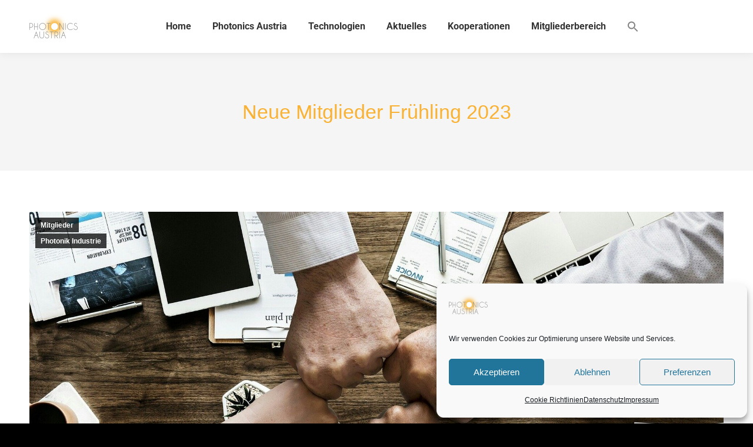

--- FILE ---
content_type: text/html; charset=UTF-8
request_url: https://www.photonics-austria.at/neue-mitglieder-fruehling-2023/
body_size: 25808
content:
<!DOCTYPE html>
<!--[if !(IE 6) | !(IE 7) | !(IE 8)  ]><!-->
<html lang="de-AT" class="no-js">
<!--<![endif]-->
<head>
	<meta charset="UTF-8" />
				<meta name="viewport" content="width=device-width, initial-scale=1, maximum-scale=1, user-scalable=0"/>
				<link rel="profile" href="https://gmpg.org/xfn/11" />
	<title>Neue Mitglieder Frühling 2023 &#8211; Photonics Austria</title>
<meta name='robots' content='max-image-preview:large' />
	<style>img:is([sizes="auto" i], [sizes^="auto," i]) { contain-intrinsic-size: 3000px 1500px }</style>
	<link rel='dns-prefetch' href='//fonts.googleapis.com' />
<link rel="alternate" type="application/rss+xml" title="Photonics Austria &raquo; Feed" href="https://www.photonics-austria.at/feed/" />
<link rel="alternate" type="application/rss+xml" title="Photonics Austria &raquo; Kommentar-Feed" href="https://www.photonics-austria.at/comments/feed/" />
<link rel="alternate" type="text/calendar" title="Photonics Austria &raquo; iCal Feed" href="https://www.photonics-austria.at/events/?ical=1" />
<link rel="alternate" type="application/rss+xml" title="Photonics Austria &raquo; Neue Mitglieder Frühling 2023 Kommentar-Feed" href="https://www.photonics-austria.at/neue-mitglieder-fruehling-2023/feed/" />
<script>
window._wpemojiSettings = {"baseUrl":"https:\/\/s.w.org\/images\/core\/emoji\/16.0.1\/72x72\/","ext":".png","svgUrl":"https:\/\/s.w.org\/images\/core\/emoji\/16.0.1\/svg\/","svgExt":".svg","source":{"concatemoji":"https:\/\/www.photonics-austria.at\/wp-includes\/js\/wp-emoji-release.min.js?ver=6.8.3"}};
/*! This file is auto-generated */
!function(s,n){var o,i,e;function c(e){try{var t={supportTests:e,timestamp:(new Date).valueOf()};sessionStorage.setItem(o,JSON.stringify(t))}catch(e){}}function p(e,t,n){e.clearRect(0,0,e.canvas.width,e.canvas.height),e.fillText(t,0,0);var t=new Uint32Array(e.getImageData(0,0,e.canvas.width,e.canvas.height).data),a=(e.clearRect(0,0,e.canvas.width,e.canvas.height),e.fillText(n,0,0),new Uint32Array(e.getImageData(0,0,e.canvas.width,e.canvas.height).data));return t.every(function(e,t){return e===a[t]})}function u(e,t){e.clearRect(0,0,e.canvas.width,e.canvas.height),e.fillText(t,0,0);for(var n=e.getImageData(16,16,1,1),a=0;a<n.data.length;a++)if(0!==n.data[a])return!1;return!0}function f(e,t,n,a){switch(t){case"flag":return n(e,"\ud83c\udff3\ufe0f\u200d\u26a7\ufe0f","\ud83c\udff3\ufe0f\u200b\u26a7\ufe0f")?!1:!n(e,"\ud83c\udde8\ud83c\uddf6","\ud83c\udde8\u200b\ud83c\uddf6")&&!n(e,"\ud83c\udff4\udb40\udc67\udb40\udc62\udb40\udc65\udb40\udc6e\udb40\udc67\udb40\udc7f","\ud83c\udff4\u200b\udb40\udc67\u200b\udb40\udc62\u200b\udb40\udc65\u200b\udb40\udc6e\u200b\udb40\udc67\u200b\udb40\udc7f");case"emoji":return!a(e,"\ud83e\udedf")}return!1}function g(e,t,n,a){var r="undefined"!=typeof WorkerGlobalScope&&self instanceof WorkerGlobalScope?new OffscreenCanvas(300,150):s.createElement("canvas"),o=r.getContext("2d",{willReadFrequently:!0}),i=(o.textBaseline="top",o.font="600 32px Arial",{});return e.forEach(function(e){i[e]=t(o,e,n,a)}),i}function t(e){var t=s.createElement("script");t.src=e,t.defer=!0,s.head.appendChild(t)}"undefined"!=typeof Promise&&(o="wpEmojiSettingsSupports",i=["flag","emoji"],n.supports={everything:!0,everythingExceptFlag:!0},e=new Promise(function(e){s.addEventListener("DOMContentLoaded",e,{once:!0})}),new Promise(function(t){var n=function(){try{var e=JSON.parse(sessionStorage.getItem(o));if("object"==typeof e&&"number"==typeof e.timestamp&&(new Date).valueOf()<e.timestamp+604800&&"object"==typeof e.supportTests)return e.supportTests}catch(e){}return null}();if(!n){if("undefined"!=typeof Worker&&"undefined"!=typeof OffscreenCanvas&&"undefined"!=typeof URL&&URL.createObjectURL&&"undefined"!=typeof Blob)try{var e="postMessage("+g.toString()+"("+[JSON.stringify(i),f.toString(),p.toString(),u.toString()].join(",")+"));",a=new Blob([e],{type:"text/javascript"}),r=new Worker(URL.createObjectURL(a),{name:"wpTestEmojiSupports"});return void(r.onmessage=function(e){c(n=e.data),r.terminate(),t(n)})}catch(e){}c(n=g(i,f,p,u))}t(n)}).then(function(e){for(var t in e)n.supports[t]=e[t],n.supports.everything=n.supports.everything&&n.supports[t],"flag"!==t&&(n.supports.everythingExceptFlag=n.supports.everythingExceptFlag&&n.supports[t]);n.supports.everythingExceptFlag=n.supports.everythingExceptFlag&&!n.supports.flag,n.DOMReady=!1,n.readyCallback=function(){n.DOMReady=!0}}).then(function(){return e}).then(function(){var e;n.supports.everything||(n.readyCallback(),(e=n.source||{}).concatemoji?t(e.concatemoji):e.wpemoji&&e.twemoji&&(t(e.twemoji),t(e.wpemoji)))}))}((window,document),window._wpemojiSettings);
</script>
<link rel='stylesheet' id='dashicons-css' href='https://www.photonics-austria.at/wp-includes/css/dashicons.min.css?ver=6.8.3' media='all' />
<link rel='stylesheet' id='post-views-counter-frontend-css' href='https://www.photonics-austria.at/wp-content/plugins/post-views-counter/css/frontend.min.css?ver=1.5.7' media='all' />
<style id='wp-emoji-styles-inline-css'>

	img.wp-smiley, img.emoji {
		display: inline !important;
		border: none !important;
		box-shadow: none !important;
		height: 1em !important;
		width: 1em !important;
		margin: 0 0.07em !important;
		vertical-align: -0.1em !important;
		background: none !important;
		padding: 0 !important;
	}
</style>
<style id='classic-theme-styles-inline-css'>
/*! This file is auto-generated */
.wp-block-button__link{color:#fff;background-color:#32373c;border-radius:9999px;box-shadow:none;text-decoration:none;padding:calc(.667em + 2px) calc(1.333em + 2px);font-size:1.125em}.wp-block-file__button{background:#32373c;color:#fff;text-decoration:none}
</style>
<style id='global-styles-inline-css'>
:root{--wp--preset--aspect-ratio--square: 1;--wp--preset--aspect-ratio--4-3: 4/3;--wp--preset--aspect-ratio--3-4: 3/4;--wp--preset--aspect-ratio--3-2: 3/2;--wp--preset--aspect-ratio--2-3: 2/3;--wp--preset--aspect-ratio--16-9: 16/9;--wp--preset--aspect-ratio--9-16: 9/16;--wp--preset--color--black: #000000;--wp--preset--color--cyan-bluish-gray: #abb8c3;--wp--preset--color--white: #FFF;--wp--preset--color--pale-pink: #f78da7;--wp--preset--color--vivid-red: #cf2e2e;--wp--preset--color--luminous-vivid-orange: #ff6900;--wp--preset--color--luminous-vivid-amber: #fcb900;--wp--preset--color--light-green-cyan: #7bdcb5;--wp--preset--color--vivid-green-cyan: #00d084;--wp--preset--color--pale-cyan-blue: #8ed1fc;--wp--preset--color--vivid-cyan-blue: #0693e3;--wp--preset--color--vivid-purple: #9b51e0;--wp--preset--color--accent: rgba(249,178,51,0.42);--wp--preset--color--dark-gray: #111;--wp--preset--color--light-gray: #767676;--wp--preset--gradient--vivid-cyan-blue-to-vivid-purple: linear-gradient(135deg,rgba(6,147,227,1) 0%,rgb(155,81,224) 100%);--wp--preset--gradient--light-green-cyan-to-vivid-green-cyan: linear-gradient(135deg,rgb(122,220,180) 0%,rgb(0,208,130) 100%);--wp--preset--gradient--luminous-vivid-amber-to-luminous-vivid-orange: linear-gradient(135deg,rgba(252,185,0,1) 0%,rgba(255,105,0,1) 100%);--wp--preset--gradient--luminous-vivid-orange-to-vivid-red: linear-gradient(135deg,rgba(255,105,0,1) 0%,rgb(207,46,46) 100%);--wp--preset--gradient--very-light-gray-to-cyan-bluish-gray: linear-gradient(135deg,rgb(238,238,238) 0%,rgb(169,184,195) 100%);--wp--preset--gradient--cool-to-warm-spectrum: linear-gradient(135deg,rgb(74,234,220) 0%,rgb(151,120,209) 20%,rgb(207,42,186) 40%,rgb(238,44,130) 60%,rgb(251,105,98) 80%,rgb(254,248,76) 100%);--wp--preset--gradient--blush-light-purple: linear-gradient(135deg,rgb(255,206,236) 0%,rgb(152,150,240) 100%);--wp--preset--gradient--blush-bordeaux: linear-gradient(135deg,rgb(254,205,165) 0%,rgb(254,45,45) 50%,rgb(107,0,62) 100%);--wp--preset--gradient--luminous-dusk: linear-gradient(135deg,rgb(255,203,112) 0%,rgb(199,81,192) 50%,rgb(65,88,208) 100%);--wp--preset--gradient--pale-ocean: linear-gradient(135deg,rgb(255,245,203) 0%,rgb(182,227,212) 50%,rgb(51,167,181) 100%);--wp--preset--gradient--electric-grass: linear-gradient(135deg,rgb(202,248,128) 0%,rgb(113,206,126) 100%);--wp--preset--gradient--midnight: linear-gradient(135deg,rgb(2,3,129) 0%,rgb(40,116,252) 100%);--wp--preset--font-size--small: 13px;--wp--preset--font-size--medium: 20px;--wp--preset--font-size--large: 36px;--wp--preset--font-size--x-large: 42px;--wp--preset--spacing--20: 0.44rem;--wp--preset--spacing--30: 0.67rem;--wp--preset--spacing--40: 1rem;--wp--preset--spacing--50: 1.5rem;--wp--preset--spacing--60: 2.25rem;--wp--preset--spacing--70: 3.38rem;--wp--preset--spacing--80: 5.06rem;--wp--preset--shadow--natural: 6px 6px 9px rgba(0, 0, 0, 0.2);--wp--preset--shadow--deep: 12px 12px 50px rgba(0, 0, 0, 0.4);--wp--preset--shadow--sharp: 6px 6px 0px rgba(0, 0, 0, 0.2);--wp--preset--shadow--outlined: 6px 6px 0px -3px rgba(255, 255, 255, 1), 6px 6px rgba(0, 0, 0, 1);--wp--preset--shadow--crisp: 6px 6px 0px rgba(0, 0, 0, 1);}:where(.is-layout-flex){gap: 0.5em;}:where(.is-layout-grid){gap: 0.5em;}body .is-layout-flex{display: flex;}.is-layout-flex{flex-wrap: wrap;align-items: center;}.is-layout-flex > :is(*, div){margin: 0;}body .is-layout-grid{display: grid;}.is-layout-grid > :is(*, div){margin: 0;}:where(.wp-block-columns.is-layout-flex){gap: 2em;}:where(.wp-block-columns.is-layout-grid){gap: 2em;}:where(.wp-block-post-template.is-layout-flex){gap: 1.25em;}:where(.wp-block-post-template.is-layout-grid){gap: 1.25em;}.has-black-color{color: var(--wp--preset--color--black) !important;}.has-cyan-bluish-gray-color{color: var(--wp--preset--color--cyan-bluish-gray) !important;}.has-white-color{color: var(--wp--preset--color--white) !important;}.has-pale-pink-color{color: var(--wp--preset--color--pale-pink) !important;}.has-vivid-red-color{color: var(--wp--preset--color--vivid-red) !important;}.has-luminous-vivid-orange-color{color: var(--wp--preset--color--luminous-vivid-orange) !important;}.has-luminous-vivid-amber-color{color: var(--wp--preset--color--luminous-vivid-amber) !important;}.has-light-green-cyan-color{color: var(--wp--preset--color--light-green-cyan) !important;}.has-vivid-green-cyan-color{color: var(--wp--preset--color--vivid-green-cyan) !important;}.has-pale-cyan-blue-color{color: var(--wp--preset--color--pale-cyan-blue) !important;}.has-vivid-cyan-blue-color{color: var(--wp--preset--color--vivid-cyan-blue) !important;}.has-vivid-purple-color{color: var(--wp--preset--color--vivid-purple) !important;}.has-black-background-color{background-color: var(--wp--preset--color--black) !important;}.has-cyan-bluish-gray-background-color{background-color: var(--wp--preset--color--cyan-bluish-gray) !important;}.has-white-background-color{background-color: var(--wp--preset--color--white) !important;}.has-pale-pink-background-color{background-color: var(--wp--preset--color--pale-pink) !important;}.has-vivid-red-background-color{background-color: var(--wp--preset--color--vivid-red) !important;}.has-luminous-vivid-orange-background-color{background-color: var(--wp--preset--color--luminous-vivid-orange) !important;}.has-luminous-vivid-amber-background-color{background-color: var(--wp--preset--color--luminous-vivid-amber) !important;}.has-light-green-cyan-background-color{background-color: var(--wp--preset--color--light-green-cyan) !important;}.has-vivid-green-cyan-background-color{background-color: var(--wp--preset--color--vivid-green-cyan) !important;}.has-pale-cyan-blue-background-color{background-color: var(--wp--preset--color--pale-cyan-blue) !important;}.has-vivid-cyan-blue-background-color{background-color: var(--wp--preset--color--vivid-cyan-blue) !important;}.has-vivid-purple-background-color{background-color: var(--wp--preset--color--vivid-purple) !important;}.has-black-border-color{border-color: var(--wp--preset--color--black) !important;}.has-cyan-bluish-gray-border-color{border-color: var(--wp--preset--color--cyan-bluish-gray) !important;}.has-white-border-color{border-color: var(--wp--preset--color--white) !important;}.has-pale-pink-border-color{border-color: var(--wp--preset--color--pale-pink) !important;}.has-vivid-red-border-color{border-color: var(--wp--preset--color--vivid-red) !important;}.has-luminous-vivid-orange-border-color{border-color: var(--wp--preset--color--luminous-vivid-orange) !important;}.has-luminous-vivid-amber-border-color{border-color: var(--wp--preset--color--luminous-vivid-amber) !important;}.has-light-green-cyan-border-color{border-color: var(--wp--preset--color--light-green-cyan) !important;}.has-vivid-green-cyan-border-color{border-color: var(--wp--preset--color--vivid-green-cyan) !important;}.has-pale-cyan-blue-border-color{border-color: var(--wp--preset--color--pale-cyan-blue) !important;}.has-vivid-cyan-blue-border-color{border-color: var(--wp--preset--color--vivid-cyan-blue) !important;}.has-vivid-purple-border-color{border-color: var(--wp--preset--color--vivid-purple) !important;}.has-vivid-cyan-blue-to-vivid-purple-gradient-background{background: var(--wp--preset--gradient--vivid-cyan-blue-to-vivid-purple) !important;}.has-light-green-cyan-to-vivid-green-cyan-gradient-background{background: var(--wp--preset--gradient--light-green-cyan-to-vivid-green-cyan) !important;}.has-luminous-vivid-amber-to-luminous-vivid-orange-gradient-background{background: var(--wp--preset--gradient--luminous-vivid-amber-to-luminous-vivid-orange) !important;}.has-luminous-vivid-orange-to-vivid-red-gradient-background{background: var(--wp--preset--gradient--luminous-vivid-orange-to-vivid-red) !important;}.has-very-light-gray-to-cyan-bluish-gray-gradient-background{background: var(--wp--preset--gradient--very-light-gray-to-cyan-bluish-gray) !important;}.has-cool-to-warm-spectrum-gradient-background{background: var(--wp--preset--gradient--cool-to-warm-spectrum) !important;}.has-blush-light-purple-gradient-background{background: var(--wp--preset--gradient--blush-light-purple) !important;}.has-blush-bordeaux-gradient-background{background: var(--wp--preset--gradient--blush-bordeaux) !important;}.has-luminous-dusk-gradient-background{background: var(--wp--preset--gradient--luminous-dusk) !important;}.has-pale-ocean-gradient-background{background: var(--wp--preset--gradient--pale-ocean) !important;}.has-electric-grass-gradient-background{background: var(--wp--preset--gradient--electric-grass) !important;}.has-midnight-gradient-background{background: var(--wp--preset--gradient--midnight) !important;}.has-small-font-size{font-size: var(--wp--preset--font-size--small) !important;}.has-medium-font-size{font-size: var(--wp--preset--font-size--medium) !important;}.has-large-font-size{font-size: var(--wp--preset--font-size--large) !important;}.has-x-large-font-size{font-size: var(--wp--preset--font-size--x-large) !important;}
:where(.wp-block-post-template.is-layout-flex){gap: 1.25em;}:where(.wp-block-post-template.is-layout-grid){gap: 1.25em;}
:where(.wp-block-columns.is-layout-flex){gap: 2em;}:where(.wp-block-columns.is-layout-grid){gap: 2em;}
:root :where(.wp-block-pullquote){font-size: 1.5em;line-height: 1.6;}
</style>
<link rel='stylesheet' id='tribe-events-v2-single-skeleton-css' href='https://www.photonics-austria.at/wp-content/plugins/the-events-calendar/build/css/tribe-events-single-skeleton.css?ver=6.15.11' media='all' />
<link rel='stylesheet' id='tribe-events-v2-single-skeleton-full-css' href='https://www.photonics-austria.at/wp-content/plugins/the-events-calendar/build/css/tribe-events-single-full.css?ver=6.15.11' media='all' />
<link rel='stylesheet' id='tec-events-elementor-widgets-base-styles-css' href='https://www.photonics-austria.at/wp-content/plugins/the-events-calendar/build/css/integrations/plugins/elementor/widgets/widget-base.css?ver=6.15.11' media='all' />
<link rel='stylesheet' id='cmplz-general-css' href='https://www.photonics-austria.at/wp-content/plugins/complianz-gdpr/assets/css/cookieblocker.min.css?ver=1762245004' media='all' />
<link rel='stylesheet' id='ivory-search-styles-css' href='https://www.photonics-austria.at/wp-content/plugins/add-search-to-menu/public/css/ivory-search.min.css?ver=5.5.12' media='all' />
<link rel='stylesheet' id='the7-font-css' href='https://www.photonics-austria.at/wp-content/themes/dt-the7/fonts/icomoon-the7-font/icomoon-the7-font.min.css?ver=12.9.2' media='all' />
<link rel='stylesheet' id='dflip-style-css' href='https://www.photonics-austria.at/wp-content/plugins/3d-flipbook-dflip-lite/assets/css/dflip.min.css?ver=2.4.20' media='all' />
<link rel='stylesheet' id='elementor-frontend-css' href='https://www.photonics-austria.at/wp-content/plugins/elementor/assets/css/frontend.min.css?ver=3.33.5' media='all' />
<link rel='stylesheet' id='widget-spacer-css' href='https://www.photonics-austria.at/wp-content/plugins/elementor/assets/css/widget-spacer.min.css?ver=3.33.5' media='all' />
<link rel='stylesheet' id='widget-social-icons-css' href='https://www.photonics-austria.at/wp-content/plugins/elementor/assets/css/widget-social-icons.min.css?ver=3.33.5' media='all' />
<link rel='stylesheet' id='e-apple-webkit-css' href='https://www.photonics-austria.at/wp-content/plugins/elementor/assets/css/conditionals/apple-webkit.min.css?ver=3.33.5' media='all' />
<link rel='stylesheet' id='widget-divider-css' href='https://www.photonics-austria.at/wp-content/plugins/elementor/assets/css/widget-divider.min.css?ver=3.33.5' media='all' />
<link rel='stylesheet' id='widget-image-css' href='https://www.photonics-austria.at/wp-content/plugins/elementor/assets/css/widget-image.min.css?ver=3.33.5' media='all' />
<link rel='stylesheet' id='elementor-icons-css' href='https://www.photonics-austria.at/wp-content/plugins/elementor/assets/lib/eicons/css/elementor-icons.min.css?ver=5.44.0' media='all' />
<link rel='stylesheet' id='elementor-post-26-css' href='https://www.photonics-austria.at/wp-content/uploads/elementor/css/post-26.css?ver=1766060754' media='all' />
<link rel='stylesheet' id='eihe-front-style-css' href='https://www.photonics-austria.at/wp-content/plugins/image-hover-effects-addon-for-elementor/assets/style.min.css?ver=1.4.4' media='all' />
<link rel='stylesheet' id='font-awesome-5-all-css' href='https://www.photonics-austria.at/wp-content/plugins/elementor/assets/lib/font-awesome/css/all.min.css?ver=3.33.5' media='all' />
<link rel='stylesheet' id='font-awesome-4-shim-css' href='https://www.photonics-austria.at/wp-content/plugins/elementor/assets/lib/font-awesome/css/v4-shims.min.css?ver=3.33.5' media='all' />
<link rel='stylesheet' id='elementor-post-67152-css' href='https://www.photonics-austria.at/wp-content/uploads/elementor/css/post-67152.css?ver=1766203043' media='all' />
<link rel='stylesheet' id='elementor-post-68376-css' href='https://www.photonics-austria.at/wp-content/uploads/elementor/css/post-68376.css?ver=1766060754' media='all' />
<link rel='stylesheet' id='newsletter-css' href='https://www.photonics-austria.at/wp-content/plugins/newsletter/style.css?ver=9.0.7' media='all' />
<link data-service="google-fonts" data-category="marketing" rel='stylesheet' id='dt-web-fonts-css' data-href='https://fonts.googleapis.com/css?family=Roboto:400,500,600,700%7CLato:400,600,700' media='all' />
<link rel='stylesheet' id='dt-main-css' href='https://www.photonics-austria.at/wp-content/themes/dt-the7/css/main.min.css?ver=12.9.2' media='all' />
<style id='dt-main-inline-css'>
body #load {
  display: block;
  height: 100%;
  overflow: hidden;
  position: fixed;
  width: 100%;
  z-index: 9901;
  opacity: 1;
  visibility: visible;
  transition: all .35s ease-out;
}
.load-wrap {
  width: 100%;
  height: 100%;
  background-position: center center;
  background-repeat: no-repeat;
  text-align: center;
  display: -ms-flexbox;
  display: -ms-flex;
  display: flex;
  -ms-align-items: center;
  -ms-flex-align: center;
  align-items: center;
  -ms-flex-flow: column wrap;
  flex-flow: column wrap;
  -ms-flex-pack: center;
  -ms-justify-content: center;
  justify-content: center;
}
.load-wrap > svg {
  position: absolute;
  top: 50%;
  left: 50%;
  transform: translate(-50%,-50%);
}
#load {
  background: var(--the7-elementor-beautiful-loading-bg,#ffffff);
  --the7-beautiful-spinner-color2: var(--the7-beautiful-spinner-color,rgba(51,51,51,0.25));
}

</style>
<link rel='stylesheet' id='the7-custom-scrollbar-css' href='https://www.photonics-austria.at/wp-content/themes/dt-the7/lib/custom-scrollbar/custom-scrollbar.min.css?ver=12.9.2' media='all' />
<link rel='stylesheet' id='the7-core-css' href='https://www.photonics-austria.at/wp-content/plugins/dt-the7-core/assets/css/post-type.min.css?ver=2.7.12' media='all' />
<link rel='stylesheet' id='the7-css-vars-css' href='https://www.photonics-austria.at/wp-content/uploads/the7-css/css-vars.css?ver=1da291ff247b' media='all' />
<link rel='stylesheet' id='dt-custom-css' href='https://www.photonics-austria.at/wp-content/uploads/the7-css/custom.css?ver=1da291ff247b' media='all' />
<link rel='stylesheet' id='dt-media-css' href='https://www.photonics-austria.at/wp-content/uploads/the7-css/media.css?ver=1da291ff247b' media='all' />
<link rel='stylesheet' id='the7-mega-menu-css' href='https://www.photonics-austria.at/wp-content/uploads/the7-css/mega-menu.css?ver=1da291ff247b' media='all' />
<link rel='stylesheet' id='the7-elements-albums-portfolio-css' href='https://www.photonics-austria.at/wp-content/uploads/the7-css/the7-elements-albums-portfolio.css?ver=1da291ff247b' media='all' />
<link rel='stylesheet' id='the7-elements-css' href='https://www.photonics-austria.at/wp-content/uploads/the7-css/post-type-dynamic.css?ver=1da291ff247b' media='all' />
<link rel='stylesheet' id='style-css' href='https://www.photonics-austria.at/wp-content/themes/dt-the7/style.css?ver=12.9.2' media='all' />
<link rel='stylesheet' id='the7-elementor-global-css' href='https://www.photonics-austria.at/wp-content/themes/dt-the7/css/compatibility/elementor/elementor-global.min.css?ver=12.9.2' media='all' />
<link rel='stylesheet' id='elementor-gf-local-robotoslab-css' href='https://www.photonics-austria.at/wp-content/uploads/elementor/google-fonts/css/robotoslab.css?ver=1751966669' media='all' />
<link rel='stylesheet' id='elementor-gf-local-roboto-css' href='https://www.photonics-austria.at/wp-content/uploads/elementor/google-fonts/css/roboto.css?ver=1751966702' media='all' />
<link rel='stylesheet' id='elementor-icons-shared-0-css' href='https://www.photonics-austria.at/wp-content/plugins/elementor/assets/lib/font-awesome/css/fontawesome.min.css?ver=5.15.3' media='all' />
<link rel='stylesheet' id='elementor-icons-fa-brands-css' href='https://www.photonics-austria.at/wp-content/plugins/elementor/assets/lib/font-awesome/css/brands.min.css?ver=5.15.3' media='all' />
<script src="https://www.photonics-austria.at/wp-includes/js/jquery/jquery.min.js?ver=3.7.1" id="jquery-core-js"></script>
<script src="https://www.photonics-austria.at/wp-includes/js/jquery/jquery-migrate.min.js?ver=3.4.1" id="jquery-migrate-js"></script>
<script src="https://www.photonics-austria.at/wp-content/plugins/elementor/assets/lib/font-awesome/js/v4-shims.min.js?ver=3.33.5" id="font-awesome-4-shim-js"></script>
<script id="dt-above-fold-js-extra">
var dtLocal = {"themeUrl":"https:\/\/www.photonics-austria.at\/wp-content\/themes\/dt-the7","passText":"To view this protected post, enter the password below:","moreButtonText":{"loading":"Loading...","loadMore":"Load more"},"postID":"67152","ajaxurl":"https:\/\/www.photonics-austria.at\/wp-admin\/admin-ajax.php","REST":{"baseUrl":"https:\/\/www.photonics-austria.at\/wp-json\/the7\/v1","endpoints":{"sendMail":"\/send-mail"}},"contactMessages":{"required":"One or more fields have an error. Please check and try again.","terms":"Please accept the privacy policy.","fillTheCaptchaError":"Please, fill the captcha."},"captchaSiteKey":"","ajaxNonce":"4858d2baa4","pageData":"","themeSettings":{"smoothScroll":"off","lazyLoading":false,"desktopHeader":{"height":90},"ToggleCaptionEnabled":"disabled","ToggleCaption":"Navigation","floatingHeader":{"showAfter":94,"showMenu":true,"height":60,"logo":{"showLogo":true,"html":"<img class=\" preload-me\" src=\"https:\/\/www.photonics-austria.at\/wp-content\/uploads\/2021\/03\/PHOTONICS_AUSTRIA-Logo-positiv2_mini.png\" srcset=\"https:\/\/www.photonics-austria.at\/wp-content\/uploads\/2021\/03\/PHOTONICS_AUSTRIA-Logo-positiv2_mini.png 82w\" width=\"82\" height=\"50\"   sizes=\"82px\" alt=\"Photonics Austria\" \/>","url":"https:\/\/www.photonics-austria.at\/"}},"topLine":{"floatingTopLine":{"logo":{"showLogo":false,"html":""}}},"mobileHeader":{"firstSwitchPoint":992,"secondSwitchPoint":778,"firstSwitchPointHeight":60,"secondSwitchPointHeight":60,"mobileToggleCaptionEnabled":"disabled","mobileToggleCaption":"Menu"},"stickyMobileHeaderFirstSwitch":{"logo":{"html":""}},"stickyMobileHeaderSecondSwitch":{"logo":{"html":""}},"sidebar":{"switchPoint":992},"boxedWidth":"1280px"},"elementor":{"settings":{"container_width":1140}}};
var dtShare = {"shareButtonText":{"facebook":"Share on Facebook","twitter":"Share on X","pinterest":"Pin it","linkedin":"Share on Linkedin","whatsapp":"Share on Whatsapp"},"overlayOpacity":"85"};
</script>
<script src="https://www.photonics-austria.at/wp-content/themes/dt-the7/js/above-the-fold.min.js?ver=12.9.2" id="dt-above-fold-js"></script>
<link rel="https://api.w.org/" href="https://www.photonics-austria.at/wp-json/" /><link rel="alternate" title="JSON" type="application/json" href="https://www.photonics-austria.at/wp-json/wp/v2/posts/67152" /><link rel="EditURI" type="application/rsd+xml" title="RSD" href="https://www.photonics-austria.at/xmlrpc.php?rsd" />
<meta name="generator" content="WordPress 6.8.3" />
<link rel="canonical" href="https://www.photonics-austria.at/neue-mitglieder-fruehling-2023/" />
<link rel='shortlink' href='https://www.photonics-austria.at/?p=67152' />
<link rel="alternate" title="oEmbed (JSON)" type="application/json+oembed" href="https://www.photonics-austria.at/wp-json/oembed/1.0/embed?url=https%3A%2F%2Fwww.photonics-austria.at%2Fneue-mitglieder-fruehling-2023%2F&#038;lang=de" />
<link rel="alternate" title="oEmbed (XML)" type="text/xml+oembed" href="https://www.photonics-austria.at/wp-json/oembed/1.0/embed?url=https%3A%2F%2Fwww.photonics-austria.at%2Fneue-mitglieder-fruehling-2023%2F&#038;format=xml&#038;lang=de" />
<meta name="tec-api-version" content="v1"><meta name="tec-api-origin" content="https://www.photonics-austria.at"><link rel="alternate" href="https://www.photonics-austria.at/wp-json/tribe/events/v1/" />			<style>.cmplz-hidden {
					display: none !important;
				}</style><link rel="pingback" href="https://www.photonics-austria.at/xmlrpc.php">
<meta property="og:site_name" content="Photonics Austria" />
<meta property="og:title" content="Neue Mitglieder Frühling 2023" />
<meta property="og:image" content="https://www.photonics-austria.at/wp-content/uploads/2021/02/paper-3213924_1920.jpg" />
<meta property="og:url" content="https://www.photonics-austria.at/neue-mitglieder-fruehling-2023/" />
<meta property="og:type" content="article" />
<meta name="generator" content="Elementor 3.33.5; settings: css_print_method-external, google_font-enabled, font_display-auto">
                    <!-- Matomo -->
<script type="text/javascript">
  var _paq = window._paq = window._paq || [];
  /* tracker methods like "setCustomDimension" should be called before "trackPageView" */
  _paq.push(["disableCookies"]);
  _paq.push(['trackPageView']);
  _paq.push(['enableLinkTracking']);
  (function() {
    var u="https://matomo.joanneum.at/";
    _paq.push(['setTrackerUrl', u+'matomo.php']);
    _paq.push(['setSiteId', '4']);
    var d=document, g=d.createElement('script'), s=d.getElementsByTagName('script')[0];
    g.type='text/javascript'; g.async=true; g.src=u+'matomo.js'; s.parentNode.insertBefore(g,s);
  })();
</script>
<!-- End Matomo Code -->                			<style>
				.e-con.e-parent:nth-of-type(n+4):not(.e-lazyloaded):not(.e-no-lazyload),
				.e-con.e-parent:nth-of-type(n+4):not(.e-lazyloaded):not(.e-no-lazyload) * {
					background-image: none !important;
				}
				@media screen and (max-height: 1024px) {
					.e-con.e-parent:nth-of-type(n+3):not(.e-lazyloaded):not(.e-no-lazyload),
					.e-con.e-parent:nth-of-type(n+3):not(.e-lazyloaded):not(.e-no-lazyload) * {
						background-image: none !important;
					}
				}
				@media screen and (max-height: 640px) {
					.e-con.e-parent:nth-of-type(n+2):not(.e-lazyloaded):not(.e-no-lazyload),
					.e-con.e-parent:nth-of-type(n+2):not(.e-lazyloaded):not(.e-no-lazyload) * {
						background-image: none !important;
					}
				}
			</style>
			<meta name="generator" content="Powered by Slider Revolution 6.7.38 - responsive, Mobile-Friendly Slider Plugin for WordPress with comfortable drag and drop interface." />
<script type="text/javascript" id="the7-loader-script">
document.addEventListener("DOMContentLoaded", function(event) {
	var load = document.getElementById("load");
	if(!load.classList.contains('loader-removed')){
		var removeLoading = setTimeout(function() {
			load.className += " loader-removed";
		}, 300);
	}
});
</script>
		<link rel="icon" href="https://www.photonics-austria.at/wp-content/uploads/2020/11/cropped-Logo_PA-32x32.png" sizes="32x32" />
<link rel="icon" href="https://www.photonics-austria.at/wp-content/uploads/2020/11/cropped-Logo_PA-192x192.png" sizes="192x192" />
<link rel="apple-touch-icon" href="https://www.photonics-austria.at/wp-content/uploads/2020/11/cropped-Logo_PA-180x180.png" />
<meta name="msapplication-TileImage" content="https://www.photonics-austria.at/wp-content/uploads/2020/11/cropped-Logo_PA-270x270.png" />
<script>function setREVStartSize(e){
			//window.requestAnimationFrame(function() {
				window.RSIW = window.RSIW===undefined ? window.innerWidth : window.RSIW;
				window.RSIH = window.RSIH===undefined ? window.innerHeight : window.RSIH;
				try {
					var pw = document.getElementById(e.c).parentNode.offsetWidth,
						newh;
					pw = pw===0 || isNaN(pw) || (e.l=="fullwidth" || e.layout=="fullwidth") ? window.RSIW : pw;
					e.tabw = e.tabw===undefined ? 0 : parseInt(e.tabw);
					e.thumbw = e.thumbw===undefined ? 0 : parseInt(e.thumbw);
					e.tabh = e.tabh===undefined ? 0 : parseInt(e.tabh);
					e.thumbh = e.thumbh===undefined ? 0 : parseInt(e.thumbh);
					e.tabhide = e.tabhide===undefined ? 0 : parseInt(e.tabhide);
					e.thumbhide = e.thumbhide===undefined ? 0 : parseInt(e.thumbhide);
					e.mh = e.mh===undefined || e.mh=="" || e.mh==="auto" ? 0 : parseInt(e.mh,0);
					if(e.layout==="fullscreen" || e.l==="fullscreen")
						newh = Math.max(e.mh,window.RSIH);
					else{
						e.gw = Array.isArray(e.gw) ? e.gw : [e.gw];
						for (var i in e.rl) if (e.gw[i]===undefined || e.gw[i]===0) e.gw[i] = e.gw[i-1];
						e.gh = e.el===undefined || e.el==="" || (Array.isArray(e.el) && e.el.length==0)? e.gh : e.el;
						e.gh = Array.isArray(e.gh) ? e.gh : [e.gh];
						for (var i in e.rl) if (e.gh[i]===undefined || e.gh[i]===0) e.gh[i] = e.gh[i-1];
											
						var nl = new Array(e.rl.length),
							ix = 0,
							sl;
						e.tabw = e.tabhide>=pw ? 0 : e.tabw;
						e.thumbw = e.thumbhide>=pw ? 0 : e.thumbw;
						e.tabh = e.tabhide>=pw ? 0 : e.tabh;
						e.thumbh = e.thumbhide>=pw ? 0 : e.thumbh;
						for (var i in e.rl) nl[i] = e.rl[i]<window.RSIW ? 0 : e.rl[i];
						sl = nl[0];
						for (var i in nl) if (sl>nl[i] && nl[i]>0) { sl = nl[i]; ix=i;}
						var m = pw>(e.gw[ix]+e.tabw+e.thumbw) ? 1 : (pw-(e.tabw+e.thumbw)) / (e.gw[ix]);
						newh =  (e.gh[ix] * m) + (e.tabh + e.thumbh);
					}
					var el = document.getElementById(e.c);
					if (el!==null && el) el.style.height = newh+"px";
					el = document.getElementById(e.c+"_wrapper");
					if (el!==null && el) {
						el.style.height = newh+"px";
						el.style.display = "block";
					}
				} catch(e){
					console.log("Failure at Presize of Slider:" + e)
				}
			//});
		  };</script>
		<style id="wp-custom-css">
			@font-face {
    font-family: 'CaviarDreams';
    src: url('CaviarDreams-webfont.eot');
    src: url('CaviarDreams-webfont.eot?#iefix') format('embedded-opentype'),
         url('CaviarDreams-webfont.woff2') format('woff2'),
         url('CaviarDreams-webfont.woff') format('woff'),
         url('CaviarDreams-webfont.ttf') format('truetype'),
         url('CaviarDreams-webfont.svg#caviar_dreamsregular') format('svg');
    font-weight: normal;
    font-style: normal;

}

		</style>
		<style id='the7-custom-inline-css' type='text/css'>
.sub-nav .menu-item i.fa,
.sub-nav .menu-item i.fas,
.sub-nav .menu-item i.far,
.sub-nav .menu-item i.fab {
	text-align: center;
	width: 1.25em;
}



@font-face {
    font-family: 'caviar_dreamsregular';
    src: url('/wp-content/uploads/2021/02/CaviarDreams-webfont.eot');
    src: url('/wp-content/uploads/2021/02/CaviarDreams-webfont.eot?#iefix') format('embedded-opentype'),
 
         url('/wp-content/uploads/2021/02/CaviarDreams-webfont.woff') format('woff');
         font-weight: normal;
    font-style: normal;

}
</style>
<style type="text/css" media="screen">.is-menu path.search-icon-path { fill: #848484;}body .popup-search-close:after, body .search-close:after { border-color: #848484;}body .popup-search-close:before, body .search-close:before { border-color: #848484;}</style>			<style type="text/css">
					.is-form-id-68103 .is-search-submit:focus,
			.is-form-id-68103 .is-search-submit:hover,
			.is-form-id-68103 .is-search-submit,
            .is-form-id-68103 .is-search-icon {
			            background-color: #ffffff !important;            			}
            			</style>
		</head>
<body data-cmplz=1 id="the7-body" class="wp-singular post-template-default single single-post postid-67152 single-format-standard wp-custom-logo wp-embed-responsive wp-theme-dt-the7 the7-core-ver-2.7.12 tribe-no-js dt-the7 no-comments dt-responsive-on right-mobile-menu-close-icon ouside-menu-close-icon mobile-hamburger-close-bg-enable mobile-hamburger-close-bg-hover-enable  fade-medium-mobile-menu-close-icon fade-medium-menu-close-icon accent-gradient srcset-enabled btn-flat custom-btn-color custom-btn-hover-color phantom-sticky phantom-shadow-decoration phantom-main-logo-on sticky-mobile-header top-header first-switch-logo-left first-switch-menu-right second-switch-logo-left second-switch-menu-right right-mobile-menu layzr-loading-on popup-message-style the7-ver-12.9.2 elementor-default elementor-kit-26 elementor-page elementor-page-67152">
<!-- The7 12.9.2 -->
<div id="load" class="spinner-loader">
	<div class="load-wrap"><style type="text/css">
    [class*="the7-spinner-animate-"]{
        animation: spinner-animation 1s cubic-bezier(1,1,1,1) infinite;
        x:46.5px;
        y:40px;
        width:7px;
        height:20px;
        fill:var(--the7-beautiful-spinner-color2);
        opacity: 0.2;
    }
    .the7-spinner-animate-2{
        animation-delay: 0.083s;
    }
    .the7-spinner-animate-3{
        animation-delay: 0.166s;
    }
    .the7-spinner-animate-4{
         animation-delay: 0.25s;
    }
    .the7-spinner-animate-5{
         animation-delay: 0.33s;
    }
    .the7-spinner-animate-6{
         animation-delay: 0.416s;
    }
    .the7-spinner-animate-7{
         animation-delay: 0.5s;
    }
    .the7-spinner-animate-8{
         animation-delay: 0.58s;
    }
    .the7-spinner-animate-9{
         animation-delay: 0.666s;
    }
    .the7-spinner-animate-10{
         animation-delay: 0.75s;
    }
    .the7-spinner-animate-11{
        animation-delay: 0.83s;
    }
    .the7-spinner-animate-12{
        animation-delay: 0.916s;
    }
    @keyframes spinner-animation{
        from {
            opacity: 1;
        }
        to{
            opacity: 0;
        }
    }
</style>
<svg width="75px" height="75px" xmlns="http://www.w3.org/2000/svg" viewBox="0 0 100 100" preserveAspectRatio="xMidYMid">
	<rect class="the7-spinner-animate-1" rx="5" ry="5" transform="rotate(0 50 50) translate(0 -30)"></rect>
	<rect class="the7-spinner-animate-2" rx="5" ry="5" transform="rotate(30 50 50) translate(0 -30)"></rect>
	<rect class="the7-spinner-animate-3" rx="5" ry="5" transform="rotate(60 50 50) translate(0 -30)"></rect>
	<rect class="the7-spinner-animate-4" rx="5" ry="5" transform="rotate(90 50 50) translate(0 -30)"></rect>
	<rect class="the7-spinner-animate-5" rx="5" ry="5" transform="rotate(120 50 50) translate(0 -30)"></rect>
	<rect class="the7-spinner-animate-6" rx="5" ry="5" transform="rotate(150 50 50) translate(0 -30)"></rect>
	<rect class="the7-spinner-animate-7" rx="5" ry="5" transform="rotate(180 50 50) translate(0 -30)"></rect>
	<rect class="the7-spinner-animate-8" rx="5" ry="5" transform="rotate(210 50 50) translate(0 -30)"></rect>
	<rect class="the7-spinner-animate-9" rx="5" ry="5" transform="rotate(240 50 50) translate(0 -30)"></rect>
	<rect class="the7-spinner-animate-10" rx="5" ry="5" transform="rotate(270 50 50) translate(0 -30)"></rect>
	<rect class="the7-spinner-animate-11" rx="5" ry="5" transform="rotate(300 50 50) translate(0 -30)"></rect>
	<rect class="the7-spinner-animate-12" rx="5" ry="5" transform="rotate(330 50 50) translate(0 -30)"></rect>
</svg></div>
</div>
<div id="page" >
	<a class="skip-link screen-reader-text" href="#content">Skip to content</a>

<div class="masthead inline-header center full-height shadow-decoration shadow-mobile-header-decoration small-mobile-menu-icon dt-parent-menu-clickable show-sub-menu-on-hover show-device-logo show-mobile-logo" >

	<div class="top-bar full-width-line top-bar-empty top-bar-line-hide">
	<div class="top-bar-bg" ></div>
	<div class="mini-widgets left-widgets"></div><div class="mini-widgets right-widgets"></div></div>

	<header class="header-bar" role="banner">

		<div class="branding">
	<div id="site-title" class="assistive-text">Photonics Austria</div>
	<div id="site-description" class="assistive-text">Österreichische Plattform für Photonik</div>
	<a class="same-logo" href="https://www.photonics-austria.at/"><img class=" preload-me" src="https://www.photonics-austria.at/wp-content/uploads/2021/03/PHOTONICS_AUSTRIA-Logo-positiv2_mini.png" srcset="https://www.photonics-austria.at/wp-content/uploads/2021/03/PHOTONICS_AUSTRIA-Logo-positiv2_mini.png 82w" width="82" height="50"   sizes="82px" alt="Photonics Austria" /></a></div>

		<ul id="primary-menu" class="main-nav underline-decoration l-to-r-line outside-item-remove-margin"><li class="menu-item menu-item-type-post_type menu-item-object-page menu-item-home menu-item-57168 first depth-0"><a href='https://www.photonics-austria.at/' data-level='1'><span class="menu-item-text"><span class="menu-text">Home</span></span></a></li> <li class="menu-item menu-item-type-post_type menu-item-object-page menu-item-has-children menu-item-57230 has-children depth-0"><a href='https://www.photonics-austria.at/photonics-austria/' data-level='1' aria-haspopup='true' aria-expanded='false'><span class="menu-item-text"><span class="menu-text">Photonics Austria</span></span></a><ul class="sub-nav gradient-hover hover-style-bg level-arrows-on" role="group"><li class="menu-item menu-item-type-post_type menu-item-object-page menu-item-57229 first depth-1"><a href='https://www.photonics-austria.at/wer-sind-wir/' data-level='2'><span class="menu-item-text"><span class="menu-text">Wer sind wir</span></span></a></li> <li class="menu-item menu-item-type-post_type menu-item-object-page menu-item-57284 depth-1"><a href='https://www.photonics-austria.at/angebot-und-leistungen/' data-level='2'><span class="menu-item-text"><span class="menu-text">Angebot und Leistungen</span></span></a></li> <li class="menu-item menu-item-type-post_type menu-item-object-page menu-item-has-children menu-item-57416 has-children depth-1"><a href='https://www.photonics-austria.at/arbeitsgruppen-2/' data-level='2' aria-haspopup='true' aria-expanded='false'><span class="menu-item-text"><span class="menu-text">Arbeitsgruppen</span></span></a><ul class="sub-nav gradient-hover hover-style-bg level-arrows-on" role="group"><li class="menu-item menu-item-type-post_type menu-item-object-page menu-item-57414 first depth-2"><a href='https://www.photonics-austria.at/bildung/' data-level='3'><span class="menu-item-text"><span class="menu-text">AG BILDUNG</span></span></a></li> <li class="menu-item menu-item-type-post_type menu-item-object-page menu-item-57976 depth-2"><a href='https://www.photonics-austria.at/photonics-for-a-green-society/' data-level='3'><span class="menu-item-text"><span class="menu-text">AG P4GS</span></span></a></li> <li class="menu-item menu-item-type-post_type menu-item-object-page menu-item-57415 depth-2"><a href='https://www.photonics-austria.at/alpin/' data-level='3'><span class="menu-item-text"><span class="menu-text">AG ALPIN</span></span></a></li> <li class="menu-item menu-item-type-post_type menu-item-object-page menu-item-64955 depth-2"><a href='https://www.photonics-austria.at/ag-quanten/' data-level='3'><span class="menu-item-text"><span class="menu-text">AG QUANTEN</span></span></a></li> <li class="menu-item menu-item-type-post_type menu-item-object-page menu-item-73079 depth-2"><a href='https://www.photonics-austria.at/ag-mobilitaet/' data-level='3'><span class="menu-item-text"><span class="menu-text">AG MOBILITÄT</span></span></a></li> </ul></li> <li class="menu-item menu-item-type-post_type menu-item-object-page menu-item-has-children menu-item-57283 has-children depth-1"><a href='https://www.photonics-austria.at/projekte/' data-level='2' aria-haspopup='true' aria-expanded='false'><span class="menu-item-text"><span class="menu-text">Projekte</span></span></a><ul class="sub-nav gradient-hover hover-style-bg level-arrows-on" role="group"><li class="menu-item menu-item-type-post_type menu-item-object-page menu-item-72364 first depth-2"><a href='https://www.photonics-austria.at/projekte/projekt-photonqboost-2/' data-level='3'><span class="menu-item-text"><span class="menu-text">Projekt – PhotonQBoost</span></span></a></li> <li class="menu-item menu-item-type-post_type menu-item-object-page menu-item-70469 depth-2"><a href='https://www.photonics-austria.at/projekte/projekt-phorwards21/' data-level='3'><span class="menu-item-text"><span class="menu-text">Projekt – Phorwards21</span></span></a></li> <li class="menu-item menu-item-type-post_type menu-item-object-page menu-item-70467 depth-2"><a href='https://www.photonics-austria.at/projekte/projekt-360carla/' data-level='3'><span class="menu-item-text"><span class="menu-text">Projekt – 360CARLA</span></span></a></li> <li class="menu-item menu-item-type-post_type menu-item-object-page menu-item-70468 depth-2"><a href='https://www.photonics-austria.at/projekte/projekt-deepsupport/' data-level='3'><span class="menu-item-text"><span class="menu-text">Projekt – DeepSupport</span></span></a></li> <li class="menu-item menu-item-type-post_type menu-item-object-page menu-item-59498 depth-2"><a href='https://www.photonics-austria.at/projekte/photonhub-europe/' data-level='3'><span class="menu-item-text"><span class="menu-text">Projekt – PhotonHub Europe</span></span></a></li> </ul></li> <li class="menu-item menu-item-type-post_type menu-item-object-page menu-item-has-children menu-item-69958 has-children depth-1"><a href='https://www.photonics-austria.at/photonik-in-schule-und-studium/' data-level='2' aria-haspopup='true' aria-expanded='false'><span class="menu-item-text"><span class="menu-text">Photonik in Schule und Studium</span></span></a><ul class="sub-nav gradient-hover hover-style-bg level-arrows-on" role="group"><li class="menu-item menu-item-type-post_type menu-item-object-page menu-item-62212 first depth-2"><a href='https://www.photonics-austria.at/photonics-explorer/' data-level='3'><span class="menu-item-text"><span class="menu-text">Photonics &#038; Quantum Explorer</span></span></a></li> <li class="menu-item menu-item-type-post_type menu-item-object-page menu-item-69926 depth-2"><a href='https://www.photonics-austria.at/photonik-erleben-projekte-events/' data-level='3'><span class="menu-item-text"><span class="menu-text">Photonik erleben – Projekte &#038; Events</span></span></a></li> </ul></li> <li class="menu-item menu-item-type-post_type menu-item-object-page menu-item-57306 depth-1"><a href='https://www.photonics-austria.at/kontakt/' data-level='2'><span class="menu-item-text"><span class="menu-text">Kontakt</span></span></a></li> </ul></li> <li class="menu-item menu-item-type-post_type menu-item-object-page menu-item-has-children menu-item-58381 has-children depth-0"><a href='https://www.photonics-austria.at/technologien/' data-level='1' aria-haspopup='true' aria-expanded='false'><span class="menu-item-text"><span class="menu-text">Technologien</span></span></a><ul class="sub-nav gradient-hover hover-style-bg level-arrows-on" role="group"><li class="menu-item menu-item-type-post_type menu-item-object-page menu-item-58235 first depth-1"><a href='https://www.photonics-austria.at/photonik/' data-level='2'><span class="menu-item-text"><span class="menu-text">Photonik</span></span></a></li> <li class="menu-item menu-item-type-post_type menu-item-object-page menu-item-61547 depth-1"><a href='https://www.photonics-austria.at/technologien/photonics-austria-roadmap/' data-level='2'><span class="menu-item-text"><span class="menu-text">Photonics Austria Roadmap</span></span></a></li> </ul></li> <li class="menu-item menu-item-type-post_type menu-item-object-page menu-item-has-children menu-item-57169 has-children depth-0"><a href='https://www.photonics-austria.at/aktuelles/' data-level='1' aria-haspopup='true' aria-expanded='false'><span class="menu-item-text"><span class="menu-text">Aktuelles</span></span></a><ul class="sub-nav gradient-hover hover-style-bg level-arrows-on" role="group"><li class="menu-item menu-item-type-post_type menu-item-object-page menu-item-57172 first depth-1"><a href='https://www.photonics-austria.at/news/' data-level='2'><span class="menu-item-text"><span class="menu-text">News</span></span></a></li> <li class="menu-item menu-item-type-post_type menu-item-object-page menu-item-has-children menu-item-62670 has-children depth-1"><a href='https://www.photonics-austria.at/events_2/' data-level='2' aria-haspopup='true' aria-expanded='false'><span class="menu-item-text"><span class="menu-text">Events</span></span></a><ul class="sub-nav gradient-hover hover-style-bg level-arrows-on" role="group"><li class="menu-item menu-item-type-post_type menu-item-object-page menu-item-58358 first depth-2"><a href='https://www.photonics-austria.at/events/' data-level='3'><span class="menu-item-text"><span class="menu-text">Eventkalender</span></span></a></li> <li class="menu-item menu-item-type-post_type menu-item-object-page menu-item-73389 depth-2"><a href='https://www.photonics-austria.at/mitgliederversammlungen-open/' data-level='3'><span class="menu-item-text"><span class="menu-text">Mitgliederversammlungen</span></span></a></li> <li class="menu-item menu-item-type-post_type menu-item-object-page menu-item-58192 depth-2"><a href='https://www.photonics-austria.at/tag-des-lichts/' data-level='3'><span class="menu-item-text"><span class="menu-text">Internationaler Tag des Lichts</span></span></a></li> <li class="menu-item menu-item-type-post_type menu-item-object-page menu-item-62423 depth-2"><a href='https://www.photonics-austria.at/delegationsreisen/' data-level='3'><span class="menu-item-text"><span class="menu-text">Delegationsreisen</span></span></a></li> </ul></li> <li class="menu-item menu-item-type-post_type menu-item-object-page menu-item-58193 depth-1"><a href='https://www.photonics-austria.at/jobboerse/' data-level='2'><span class="menu-item-text"><span class="menu-text">Jobbörse</span></span></a></li> <li class="menu-item menu-item-type-post_type menu-item-object-page menu-item-57643 depth-1"><a href='https://www.photonics-austria.at/downloads/' data-level='2'><span class="menu-item-text"><span class="menu-text">Downloads</span></span></a></li> </ul></li> <li class="menu-item menu-item-type-post_type menu-item-object-page menu-item-has-children menu-item-57644 has-children depth-0"><a href='https://www.photonics-austria.at/kooperationen/' data-level='1' aria-haspopup='true' aria-expanded='false'><span class="menu-item-text"><span class="menu-text">Kooperationen</span></span></a><ul class="sub-nav gradient-hover hover-style-bg level-arrows-on" role="group"><li class="menu-item menu-item-type-post_type menu-item-object-page menu-item-57171 first depth-1"><a href='https://www.photonics-austria.at/mitglieder/' data-level='2'><span class="menu-item-text"><span class="menu-text">Mitglieder</span></span></a></li> <li class="menu-item menu-item-type-post_type menu-item-object-page menu-item-57975 depth-1"><a href='https://www.photonics-austria.at/partner/' data-level='2'><span class="menu-item-text"><span class="menu-text">Partner</span></span></a></li> <li class="menu-item menu-item-type-post_type menu-item-object-page menu-item-58191 depth-1"><a href='https://www.photonics-austria.at/interessenten/' data-level='2'><span class="menu-item-text"><span class="menu-text">Interessenten</span></span></a></li> <li class="menu-item menu-item-type-post_type menu-item-object-page menu-item-61100 depth-1"><a href='https://www.photonics-austria.at/kooperationen/newsletter-2/' data-level='2'><span class="menu-item-text"><span class="menu-text">Photonics Austria Newsletter</span></span></a></li> </ul></li> <li class="menu-item menu-item-type-post_type menu-item-object-page menu-item-has-children menu-item-57977 last has-children depth-0"><a href='https://www.photonics-austria.at/intern/' data-level='1' aria-haspopup='true' aria-expanded='false'><span class="menu-item-text"><span class="menu-text">Mitgliederbereich</span></span></a><ul class="sub-nav gradient-hover hover-style-bg level-arrows-on" role="group"><li class="menu-item menu-item-type-post_type menu-item-object-page menu-item-62010 first depth-1"><a href='https://www.photonics-austria.at/mitgliederversammlungen/' data-level='2'><span class="menu-item-text"><span class="menu-text">Mitgliederversammlungen</span></span></a></li> <li class="menu-item menu-item-type-post_type menu-item-object-page menu-item-62109 depth-1"><a href='https://www.photonics-austria.at/wissenschaftliche-vortraege/' data-level='2'><span class="menu-item-text"><span class="menu-text">Wissenschaftliche Vorträge</span></span></a></li> <li class="menu-item menu-item-type-post_type menu-item-object-page menu-item-62004 depth-1"><a href='https://www.photonics-austria.at/ag-bildung-intern/' data-level='2'><span class="menu-item-text"><span class="menu-text">AG BILDUNG – intern</span></span></a></li> <li class="menu-item menu-item-type-post_type menu-item-object-page menu-item-62000 depth-1"><a href='https://www.photonics-austria.at/ag-p4gs-intern/' data-level='2'><span class="menu-item-text"><span class="menu-text">AG P4GS – intern</span></span></a></li> <li class="menu-item menu-item-type-post_type menu-item-object-page menu-item-62003 depth-1"><a href='https://www.photonics-austria.at/ag-alpin-intern/' data-level='2'><span class="menu-item-text"><span class="menu-text">AG ALPIN – intern</span></span></a></li> <li class="menu-item menu-item-type-post_type menu-item-object-page menu-item-65100 depth-1"><a href='https://www.photonics-austria.at/ag-quanten-intern/' data-level='2'><span class="menu-item-text"><span class="menu-text">AG QUANTEN – intern</span></span></a></li> </ul></li> <li class=" astm-search-menu is-menu is-dropdown menu-item"><a href="#" role="button" aria-label="Search Icon Link"><svg width="20" height="20" class="search-icon" role="img" viewBox="2 9 20 5" focusable="false" aria-label="Search">
						<path class="search-icon-path" d="M15.5 14h-.79l-.28-.27C15.41 12.59 16 11.11 16 9.5 16 5.91 13.09 3 9.5 3S3 5.91 3 9.5 5.91 16 9.5 16c1.61 0 3.09-.59 4.23-1.57l.27.28v.79l5 4.99L20.49 19l-4.99-5zm-6 0C7.01 14 5 11.99 5 9.5S7.01 5 9.5 5 14 7.01 14 9.5 11.99 14 9.5 14z"></path></svg></a><form data-min-no-for-search=1 data-result-box-max-height=400 data-form-id=68103 class="is-search-form is-form-style is-form-style-1 is-form-id-68103 is-ajax-search" action="https://www.photonics-austria.at/" method="get" role="search" ><label for="is-search-input-68103"><span class="is-screen-reader-text">Search for:</span><input  type="search" id="is-search-input-68103" name="s" value="" class="is-search-input" placeholder="Search here..." autocomplete=off /><span class="is-loader-image" style="display: none;background-image:url(https://www.photonics-austria.at/wp-content/plugins/add-search-to-menu/public/images/spinner.gif);" ></span></label><input type="submit" value="Search" class="is-search-submit" /><input type="hidden" name="id" value="68103" /></form><div class="search-close"></div></li></ul>
		
	</header>

</div>
<div role="navigation" aria-label="Main Menu" class="dt-mobile-header mobile-menu-show-divider">
	<div class="dt-close-mobile-menu-icon" aria-label="Close" role="button" tabindex="0"><div class="close-line-wrap"><span class="close-line"></span><span class="close-line"></span><span class="close-line"></span></div></div>	<ul id="mobile-menu" class="mobile-main-nav">
		<li class="menu-item menu-item-type-post_type menu-item-object-page menu-item-home menu-item-57168 first depth-0"><a href='https://www.photonics-austria.at/' data-level='1'><span class="menu-item-text"><span class="menu-text">Home</span></span></a></li> <li class="menu-item menu-item-type-post_type menu-item-object-page menu-item-has-children menu-item-57230 has-children depth-0"><a href='https://www.photonics-austria.at/photonics-austria/' data-level='1' aria-haspopup='true' aria-expanded='false'><span class="menu-item-text"><span class="menu-text">Photonics Austria</span></span></a><ul class="sub-nav gradient-hover hover-style-bg level-arrows-on" role="group"><li class="menu-item menu-item-type-post_type menu-item-object-page menu-item-57229 first depth-1"><a href='https://www.photonics-austria.at/wer-sind-wir/' data-level='2'><span class="menu-item-text"><span class="menu-text">Wer sind wir</span></span></a></li> <li class="menu-item menu-item-type-post_type menu-item-object-page menu-item-57284 depth-1"><a href='https://www.photonics-austria.at/angebot-und-leistungen/' data-level='2'><span class="menu-item-text"><span class="menu-text">Angebot und Leistungen</span></span></a></li> <li class="menu-item menu-item-type-post_type menu-item-object-page menu-item-has-children menu-item-57416 has-children depth-1"><a href='https://www.photonics-austria.at/arbeitsgruppen-2/' data-level='2' aria-haspopup='true' aria-expanded='false'><span class="menu-item-text"><span class="menu-text">Arbeitsgruppen</span></span></a><ul class="sub-nav gradient-hover hover-style-bg level-arrows-on" role="group"><li class="menu-item menu-item-type-post_type menu-item-object-page menu-item-57414 first depth-2"><a href='https://www.photonics-austria.at/bildung/' data-level='3'><span class="menu-item-text"><span class="menu-text">AG BILDUNG</span></span></a></li> <li class="menu-item menu-item-type-post_type menu-item-object-page menu-item-57976 depth-2"><a href='https://www.photonics-austria.at/photonics-for-a-green-society/' data-level='3'><span class="menu-item-text"><span class="menu-text">AG P4GS</span></span></a></li> <li class="menu-item menu-item-type-post_type menu-item-object-page menu-item-57415 depth-2"><a href='https://www.photonics-austria.at/alpin/' data-level='3'><span class="menu-item-text"><span class="menu-text">AG ALPIN</span></span></a></li> <li class="menu-item menu-item-type-post_type menu-item-object-page menu-item-64955 depth-2"><a href='https://www.photonics-austria.at/ag-quanten/' data-level='3'><span class="menu-item-text"><span class="menu-text">AG QUANTEN</span></span></a></li> <li class="menu-item menu-item-type-post_type menu-item-object-page menu-item-73079 depth-2"><a href='https://www.photonics-austria.at/ag-mobilitaet/' data-level='3'><span class="menu-item-text"><span class="menu-text">AG MOBILITÄT</span></span></a></li> </ul></li> <li class="menu-item menu-item-type-post_type menu-item-object-page menu-item-has-children menu-item-57283 has-children depth-1"><a href='https://www.photonics-austria.at/projekte/' data-level='2' aria-haspopup='true' aria-expanded='false'><span class="menu-item-text"><span class="menu-text">Projekte</span></span></a><ul class="sub-nav gradient-hover hover-style-bg level-arrows-on" role="group"><li class="menu-item menu-item-type-post_type menu-item-object-page menu-item-72364 first depth-2"><a href='https://www.photonics-austria.at/projekte/projekt-photonqboost-2/' data-level='3'><span class="menu-item-text"><span class="menu-text">Projekt – PhotonQBoost</span></span></a></li> <li class="menu-item menu-item-type-post_type menu-item-object-page menu-item-70469 depth-2"><a href='https://www.photonics-austria.at/projekte/projekt-phorwards21/' data-level='3'><span class="menu-item-text"><span class="menu-text">Projekt – Phorwards21</span></span></a></li> <li class="menu-item menu-item-type-post_type menu-item-object-page menu-item-70467 depth-2"><a href='https://www.photonics-austria.at/projekte/projekt-360carla/' data-level='3'><span class="menu-item-text"><span class="menu-text">Projekt – 360CARLA</span></span></a></li> <li class="menu-item menu-item-type-post_type menu-item-object-page menu-item-70468 depth-2"><a href='https://www.photonics-austria.at/projekte/projekt-deepsupport/' data-level='3'><span class="menu-item-text"><span class="menu-text">Projekt – DeepSupport</span></span></a></li> <li class="menu-item menu-item-type-post_type menu-item-object-page menu-item-59498 depth-2"><a href='https://www.photonics-austria.at/projekte/photonhub-europe/' data-level='3'><span class="menu-item-text"><span class="menu-text">Projekt – PhotonHub Europe</span></span></a></li> </ul></li> <li class="menu-item menu-item-type-post_type menu-item-object-page menu-item-has-children menu-item-69958 has-children depth-1"><a href='https://www.photonics-austria.at/photonik-in-schule-und-studium/' data-level='2' aria-haspopup='true' aria-expanded='false'><span class="menu-item-text"><span class="menu-text">Photonik in Schule und Studium</span></span></a><ul class="sub-nav gradient-hover hover-style-bg level-arrows-on" role="group"><li class="menu-item menu-item-type-post_type menu-item-object-page menu-item-62212 first depth-2"><a href='https://www.photonics-austria.at/photonics-explorer/' data-level='3'><span class="menu-item-text"><span class="menu-text">Photonics &#038; Quantum Explorer</span></span></a></li> <li class="menu-item menu-item-type-post_type menu-item-object-page menu-item-69926 depth-2"><a href='https://www.photonics-austria.at/photonik-erleben-projekte-events/' data-level='3'><span class="menu-item-text"><span class="menu-text">Photonik erleben – Projekte &#038; Events</span></span></a></li> </ul></li> <li class="menu-item menu-item-type-post_type menu-item-object-page menu-item-57306 depth-1"><a href='https://www.photonics-austria.at/kontakt/' data-level='2'><span class="menu-item-text"><span class="menu-text">Kontakt</span></span></a></li> </ul></li> <li class="menu-item menu-item-type-post_type menu-item-object-page menu-item-has-children menu-item-58381 has-children depth-0"><a href='https://www.photonics-austria.at/technologien/' data-level='1' aria-haspopup='true' aria-expanded='false'><span class="menu-item-text"><span class="menu-text">Technologien</span></span></a><ul class="sub-nav gradient-hover hover-style-bg level-arrows-on" role="group"><li class="menu-item menu-item-type-post_type menu-item-object-page menu-item-58235 first depth-1"><a href='https://www.photonics-austria.at/photonik/' data-level='2'><span class="menu-item-text"><span class="menu-text">Photonik</span></span></a></li> <li class="menu-item menu-item-type-post_type menu-item-object-page menu-item-61547 depth-1"><a href='https://www.photonics-austria.at/technologien/photonics-austria-roadmap/' data-level='2'><span class="menu-item-text"><span class="menu-text">Photonics Austria Roadmap</span></span></a></li> </ul></li> <li class="menu-item menu-item-type-post_type menu-item-object-page menu-item-has-children menu-item-57169 has-children depth-0"><a href='https://www.photonics-austria.at/aktuelles/' data-level='1' aria-haspopup='true' aria-expanded='false'><span class="menu-item-text"><span class="menu-text">Aktuelles</span></span></a><ul class="sub-nav gradient-hover hover-style-bg level-arrows-on" role="group"><li class="menu-item menu-item-type-post_type menu-item-object-page menu-item-57172 first depth-1"><a href='https://www.photonics-austria.at/news/' data-level='2'><span class="menu-item-text"><span class="menu-text">News</span></span></a></li> <li class="menu-item menu-item-type-post_type menu-item-object-page menu-item-has-children menu-item-62670 has-children depth-1"><a href='https://www.photonics-austria.at/events_2/' data-level='2' aria-haspopup='true' aria-expanded='false'><span class="menu-item-text"><span class="menu-text">Events</span></span></a><ul class="sub-nav gradient-hover hover-style-bg level-arrows-on" role="group"><li class="menu-item menu-item-type-post_type menu-item-object-page menu-item-58358 first depth-2"><a href='https://www.photonics-austria.at/events/' data-level='3'><span class="menu-item-text"><span class="menu-text">Eventkalender</span></span></a></li> <li class="menu-item menu-item-type-post_type menu-item-object-page menu-item-73389 depth-2"><a href='https://www.photonics-austria.at/mitgliederversammlungen-open/' data-level='3'><span class="menu-item-text"><span class="menu-text">Mitgliederversammlungen</span></span></a></li> <li class="menu-item menu-item-type-post_type menu-item-object-page menu-item-58192 depth-2"><a href='https://www.photonics-austria.at/tag-des-lichts/' data-level='3'><span class="menu-item-text"><span class="menu-text">Internationaler Tag des Lichts</span></span></a></li> <li class="menu-item menu-item-type-post_type menu-item-object-page menu-item-62423 depth-2"><a href='https://www.photonics-austria.at/delegationsreisen/' data-level='3'><span class="menu-item-text"><span class="menu-text">Delegationsreisen</span></span></a></li> </ul></li> <li class="menu-item menu-item-type-post_type menu-item-object-page menu-item-58193 depth-1"><a href='https://www.photonics-austria.at/jobboerse/' data-level='2'><span class="menu-item-text"><span class="menu-text">Jobbörse</span></span></a></li> <li class="menu-item menu-item-type-post_type menu-item-object-page menu-item-57643 depth-1"><a href='https://www.photonics-austria.at/downloads/' data-level='2'><span class="menu-item-text"><span class="menu-text">Downloads</span></span></a></li> </ul></li> <li class="menu-item menu-item-type-post_type menu-item-object-page menu-item-has-children menu-item-57644 has-children depth-0"><a href='https://www.photonics-austria.at/kooperationen/' data-level='1' aria-haspopup='true' aria-expanded='false'><span class="menu-item-text"><span class="menu-text">Kooperationen</span></span></a><ul class="sub-nav gradient-hover hover-style-bg level-arrows-on" role="group"><li class="menu-item menu-item-type-post_type menu-item-object-page menu-item-57171 first depth-1"><a href='https://www.photonics-austria.at/mitglieder/' data-level='2'><span class="menu-item-text"><span class="menu-text">Mitglieder</span></span></a></li> <li class="menu-item menu-item-type-post_type menu-item-object-page menu-item-57975 depth-1"><a href='https://www.photonics-austria.at/partner/' data-level='2'><span class="menu-item-text"><span class="menu-text">Partner</span></span></a></li> <li class="menu-item menu-item-type-post_type menu-item-object-page menu-item-58191 depth-1"><a href='https://www.photonics-austria.at/interessenten/' data-level='2'><span class="menu-item-text"><span class="menu-text">Interessenten</span></span></a></li> <li class="menu-item menu-item-type-post_type menu-item-object-page menu-item-61100 depth-1"><a href='https://www.photonics-austria.at/kooperationen/newsletter-2/' data-level='2'><span class="menu-item-text"><span class="menu-text">Photonics Austria Newsletter</span></span></a></li> </ul></li> <li class="menu-item menu-item-type-post_type menu-item-object-page menu-item-has-children menu-item-57977 last has-children depth-0"><a href='https://www.photonics-austria.at/intern/' data-level='1' aria-haspopup='true' aria-expanded='false'><span class="menu-item-text"><span class="menu-text">Mitgliederbereich</span></span></a><ul class="sub-nav gradient-hover hover-style-bg level-arrows-on" role="group"><li class="menu-item menu-item-type-post_type menu-item-object-page menu-item-62010 first depth-1"><a href='https://www.photonics-austria.at/mitgliederversammlungen/' data-level='2'><span class="menu-item-text"><span class="menu-text">Mitgliederversammlungen</span></span></a></li> <li class="menu-item menu-item-type-post_type menu-item-object-page menu-item-62109 depth-1"><a href='https://www.photonics-austria.at/wissenschaftliche-vortraege/' data-level='2'><span class="menu-item-text"><span class="menu-text">Wissenschaftliche Vorträge</span></span></a></li> <li class="menu-item menu-item-type-post_type menu-item-object-page menu-item-62004 depth-1"><a href='https://www.photonics-austria.at/ag-bildung-intern/' data-level='2'><span class="menu-item-text"><span class="menu-text">AG BILDUNG – intern</span></span></a></li> <li class="menu-item menu-item-type-post_type menu-item-object-page menu-item-62000 depth-1"><a href='https://www.photonics-austria.at/ag-p4gs-intern/' data-level='2'><span class="menu-item-text"><span class="menu-text">AG P4GS – intern</span></span></a></li> <li class="menu-item menu-item-type-post_type menu-item-object-page menu-item-62003 depth-1"><a href='https://www.photonics-austria.at/ag-alpin-intern/' data-level='2'><span class="menu-item-text"><span class="menu-text">AG ALPIN – intern</span></span></a></li> <li class="menu-item menu-item-type-post_type menu-item-object-page menu-item-65100 depth-1"><a href='https://www.photonics-austria.at/ag-quanten-intern/' data-level='2'><span class="menu-item-text"><span class="menu-text">AG QUANTEN – intern</span></span></a></li> </ul></li> <li class=" astm-search-menu is-menu is-dropdown menu-item"><a href="#" role="button" aria-label="Search Icon Link"><svg width="20" height="20" class="search-icon" role="img" viewBox="2 9 20 5" focusable="false" aria-label="Search">
						<path class="search-icon-path" d="M15.5 14h-.79l-.28-.27C15.41 12.59 16 11.11 16 9.5 16 5.91 13.09 3 9.5 3S3 5.91 3 9.5 5.91 16 9.5 16c1.61 0 3.09-.59 4.23-1.57l.27.28v.79l5 4.99L20.49 19l-4.99-5zm-6 0C7.01 14 5 11.99 5 9.5S7.01 5 9.5 5 14 7.01 14 9.5 11.99 14 9.5 14z"></path></svg></a><form data-min-no-for-search=1 data-result-box-max-height=400 data-form-id=68103 class="is-search-form is-form-style is-form-style-1 is-form-id-68103 is-ajax-search" action="https://www.photonics-austria.at/" method="get" role="search" ><label for="is-search-input-68103"><span class="is-screen-reader-text">Search for:</span><input  type="search" id="is-search-input-68103" name="s" value="" class="is-search-input" placeholder="Search here..." autocomplete=off /><span class="is-loader-image" style="display: none;background-image:url(https://www.photonics-austria.at/wp-content/plugins/add-search-to-menu/public/images/spinner.gif);" ></span></label><input type="submit" value="Search" class="is-search-submit" /><input type="hidden" name="id" value="68103" /></form><div class="search-close"></div></li>	</ul>
	<div class='mobile-mini-widgets-in-menu'></div>
</div>


		<div class="page-title title-center solid-bg breadcrumbs-off page-title-responsive-enabled">
			<div class="wf-wrap">

				<div class="page-title-head hgroup"><h1 class="entry-title">Neue Mitglieder Frühling 2023</h1></div>			</div>
		</div>

		

<div id="main" class="sidebar-none sidebar-divider-vertical">

	
	<div class="main-gradient"></div>
	<div class="wf-wrap">
	<div class="wf-container-main">

	

			<div id="content" class="content" role="main">

				
<article id="post-67152" class="single-postlike post-67152 post type-post status-publish format-standard has-post-thumbnail hentry category-mitglieder category-photonik-industrie">

	<div class="post-thumbnail"><span class="fancy-categories"><a href="https://www.photonics-austria.at/category/mitglieder/" rel="category tag" style="background-color:#;color:#;">Mitglieder</a><a href="https://www.photonics-austria.at/category/photonik-industrie/" rel="category tag" style="background-color:#;color:#;">Photonik Industrie</a></span><img fetchpriority="high" class="preload-me lazy-load aspect" src="data:image/svg+xml,%3Csvg%20xmlns%3D&#39;http%3A%2F%2Fwww.w3.org%2F2000%2Fsvg&#39;%20viewBox%3D&#39;0%200%201920%20960&#39;%2F%3E" data-src="https://www.photonics-austria.at/wp-content/uploads/2021/02/paper-3213924_1920-1920x960.jpg" data-srcset="https://www.photonics-austria.at/wp-content/uploads/2021/02/paper-3213924_1920-1920x960.jpg 1920w" loading="eager" style="--ratio: 1920 / 960" sizes="(max-width: 1920px) 100vw, 1920px" width="1920" height="960"  title="paper-3213924_1920" alt="" /></div><div class="entry-content">		<div data-elementor-type="wp-post" data-elementor-id="67152" class="elementor elementor-67152" data-elementor-post-type="post">
						<section class="elementor-section elementor-top-section elementor-element elementor-element-802bb5d elementor-section-boxed elementor-section-height-default elementor-section-height-default" data-id="802bb5d" data-element_type="section">
						<div class="elementor-container elementor-column-gap-default">
					<div class="elementor-column elementor-col-100 elementor-top-column elementor-element elementor-element-40a9251" data-id="40a9251" data-element_type="column">
			<div class="elementor-widget-wrap elementor-element-populated">
						<div class="elementor-element elementor-element-d40eff4 elementor-widget elementor-widget-text-editor" data-id="d40eff4" data-element_type="widget" data-widget_type="text-editor.default">
				<div class="elementor-widget-container">
									<p><span style="color: var(--the7-base-color);letter-spacing: var(--the7-base-letter-spacing);text-transform: var(--the7-base-text-transform)">Auch im Frühling 2023 dürfen wir uns wieder über ein neues Photonics Austria Mitgliedern freuen!<br /></span><span style="color: var(--the7-base-color);letter-spacing: var(--the7-base-letter-spacing);text-transform: var(--the7-base-text-transform)">Herzlichst heißen wir Willkommen:</span></p><ul><li><a href="https://www.infineon.com/cms/de/">Infineon Technologies</a></li></ul>								</div>
				</div>
				<section class="elementor-section elementor-inner-section elementor-element elementor-element-fc936fd elementor-section-boxed elementor-section-height-default elementor-section-height-default" data-id="fc936fd" data-element_type="section">
						<div class="elementor-container elementor-column-gap-default">
					<div class="elementor-column elementor-col-100 elementor-inner-column elementor-element elementor-element-af7d347" data-id="af7d347" data-element_type="column">
			<div class="elementor-widget-wrap elementor-element-populated">
						<div class="elementor-element elementor-element-b292c03 elementor-widget elementor-widget-image" data-id="b292c03" data-element_type="widget" data-widget_type="image.default">
				<div class="elementor-widget-container">
															<img decoding="async" width="300" height="300" src="https://www.photonics-austria.at/wp-content/uploads/2023/03/Logo-Web_Infineon-300x300.png" class="attachment-medium size-medium wp-image-66642" alt="" srcset="https://www.photonics-austria.at/wp-content/uploads/2023/03/Logo-Web_Infineon-300x300.png 300w, https://www.photonics-austria.at/wp-content/uploads/2023/03/Logo-Web_Infineon-1024x1024.png 1024w, https://www.photonics-austria.at/wp-content/uploads/2023/03/Logo-Web_Infineon-150x150.png 150w, https://www.photonics-austria.at/wp-content/uploads/2023/03/Logo-Web_Infineon-768x768.png 768w, https://www.photonics-austria.at/wp-content/uploads/2023/03/Logo-Web_Infineon.png 1080w" sizes="(max-width: 300px) 100vw, 300px" />															</div>
				</div>
					</div>
		</div>
					</div>
		</section>
					</div>
		</div>
					</div>
		</section>
				</div>
		<div class="post-views content-post post-67152 entry-meta load-static">
				<span class="post-views-icon dashicons dashicons-chart-bar"></span> <span class="post-views-label">Post Views:</span> <span class="post-views-count">1.685</span>
			</div></div><nav class="navigation post-navigation" role="navigation"><h2 class="screen-reader-text">Post navigation</h2><div class="nav-links"><a class="nav-previous" href="https://www.photonics-austria.at/forum-produktion-2023/" rel="prev"><svg version="1.1" xmlns="http://www.w3.org/2000/svg" xmlns:xlink="http://www.w3.org/1999/xlink" x="0px" y="0px" viewBox="0 0 16 16" style="enable-background:new 0 0 16 16;" xml:space="preserve"><path class="st0" d="M11.4,1.6c0.2,0.2,0.2,0.5,0,0.7c0,0,0,0,0,0L5.7,8l5.6,5.6c0.2,0.2,0.2,0.5,0,0.7s-0.5,0.2-0.7,0l-6-6c-0.2-0.2-0.2-0.5,0-0.7c0,0,0,0,0,0l6-6C10.8,1.5,11.2,1.5,11.4,1.6C11.4,1.6,11.4,1.6,11.4,1.6z"/></svg><span class="meta-nav" aria-hidden="true">Previous</span><span class="screen-reader-text">Previous post:</span><span class="post-title h4-size">Forum Produktion 2023</span></a><a class="nav-next" href="https://www.photonics-austria.at/carla-capsule-letzte-chance/" rel="next"><svg version="1.1" xmlns="http://www.w3.org/2000/svg" xmlns:xlink="http://www.w3.org/1999/xlink" x="0px" y="0px" viewBox="0 0 16 16" style="enable-background:new 0 0 16 16;" xml:space="preserve"><path class="st0" d="M4.6,1.6c0.2-0.2,0.5-0.2,0.7,0c0,0,0,0,0,0l6,6c0.2,0.2,0.2,0.5,0,0.7c0,0,0,0,0,0l-6,6c-0.2,0.2-0.5,0.2-0.7,0s-0.2-0.5,0-0.7L10.3,8L4.6,2.4C4.5,2.2,4.5,1.8,4.6,1.6C4.6,1.6,4.6,1.6,4.6,1.6z"/></svg><span class="meta-nav" aria-hidden="true">Next</span><span class="screen-reader-text">Next post:</span><span class="post-title h4-size">CARLA Capsule &#8211; Letzte Chance</span></a></div></nav>
</article>

			</div><!-- #content -->

			
			</div><!-- .wf-container -->
		</div><!-- .wf-wrap -->

	
	</div><!-- #main -->

	


	<!-- !Footer -->
	<footer id="footer" class="footer solid-bg elementor-footer"  role="contentinfo">

		
			<div class="wf-wrap">
				<div class="wf-container-footer">
					<div class="wf-container">
								<footer data-elementor-type="footer" data-elementor-id="68376" class="elementor elementor-68376 elementor-location-footer" data-elementor-post-type="elementor_library">
					<section class="elementor-section elementor-top-section elementor-element elementor-element-bb026b6 elementor-section-boxed elementor-section-height-default elementor-section-height-default" data-id="bb026b6" data-element_type="section">
						<div class="elementor-container elementor-column-gap-default">
					<div class="elementor-column elementor-col-100 elementor-top-column elementor-element elementor-element-378fc4d" data-id="378fc4d" data-element_type="column">
			<div class="elementor-widget-wrap elementor-element-populated">
						<div class="elementor-element elementor-element-66119a8 elementor-widget elementor-widget-spacer" data-id="66119a8" data-element_type="widget" data-widget_type="spacer.default">
				<div class="elementor-widget-container">
							<div class="elementor-spacer">
			<div class="elementor-spacer-inner"></div>
		</div>
						</div>
				</div>
					</div>
		</div>
					</div>
		</section>
				<section class="elementor-section elementor-top-section elementor-element elementor-element-aa7f9c0 elementor-section-stretched elementor-section-boxed elementor-section-height-default elementor-section-height-default" data-id="aa7f9c0" data-element_type="section" data-settings="{&quot;stretch_section&quot;:&quot;section-stretched&quot;}">
						<div class="elementor-container elementor-column-gap-default">
					<div class="elementor-column elementor-col-25 elementor-top-column elementor-element elementor-element-f2e99bd" data-id="f2e99bd" data-element_type="column">
			<div class="elementor-widget-wrap elementor-element-populated">
						<div class="elementor-element elementor-element-8ce1227 elementor-widget elementor-widget-text-editor" data-id="8ce1227" data-element_type="widget" data-widget_type="text-editor.default">
				<div class="elementor-widget-container">
									<p>Photonics Austria<br />Franz-Pichler-Straße 30 <br />8160 Weiz <br />+43 (0) 316 876-3021</p>								</div>
				</div>
					</div>
		</div>
				<div class="elementor-column elementor-col-25 elementor-top-column elementor-element elementor-element-e6ee08d" data-id="e6ee08d" data-element_type="column">
			<div class="elementor-widget-wrap elementor-element-populated">
						<div class="elementor-element elementor-element-2afb206 elementor-align-center elementor-widget elementor-widget-the7_button_widget" data-id="2afb206" data-element_type="widget" data-widget_type="the7_button_widget.default">
				<div class="elementor-widget-container">
					<div class="elementor-button-wrapper"><a href="https://www.photonics-austria.at/kooperationen/newsletter-2/" class="box-button elementor-button elementor-size-sm">Newsletter</a></div>				</div>
				</div>
					</div>
		</div>
				<div class="elementor-column elementor-col-25 elementor-top-column elementor-element elementor-element-83884cb" data-id="83884cb" data-element_type="column">
			<div class="elementor-widget-wrap elementor-element-populated">
						<div class="elementor-element elementor-element-d7af6d2 elementor-widget elementor-widget-text-editor" data-id="d7af6d2" data-element_type="widget" data-widget_type="text-editor.default">
				<div class="elementor-widget-container">
									<p>Der interne Bereich ist nur für unsere Mitglieder zugänglich. Bei Interesse wenden Sie sich bitte an<span style="text-decoration: underline;color: #808080"> <a style="color: #808080;text-decoration: underline" href="mailto:office@photonics-austria.at">office@photonics-austria.at</a></span></p>								</div>
				</div>
					</div>
		</div>
				<div class="elementor-column elementor-col-25 elementor-top-column elementor-element elementor-element-eec9307" data-id="eec9307" data-element_type="column">
			<div class="elementor-widget-wrap elementor-element-populated">
						<div class="elementor-element elementor-element-67c72a0 elementor-shape-circle e-grid-align-right elementor-grid-0 elementor-widget elementor-widget-social-icons" data-id="67c72a0" data-element_type="widget" data-widget_type="social-icons.default">
				<div class="elementor-widget-container">
							<div class="elementor-social-icons-wrapper elementor-grid" role="list">
							<span class="elementor-grid-item" role="listitem">
					<a class="elementor-icon elementor-social-icon elementor-social-icon-linkedin elementor-repeater-item-c654735" href="https://at.linkedin.com/company/photonics-austria" target="_blank">
						<span class="elementor-screen-only">Linkedin</span>
						<i aria-hidden="true" class="fab fa-linkedin"></i>					</a>
				</span>
							<span class="elementor-grid-item" role="listitem">
					<a class="elementor-icon elementor-social-icon elementor-social-icon-youtube elementor-repeater-item-17ccd14" href="https://www.youtube.com/channel/UCuxs1lT5ErSg1Rm1pVKiqPw" target="_blank">
						<span class="elementor-screen-only">Youtube</span>
						<i aria-hidden="true" class="fab fa-youtube"></i>					</a>
				</span>
							<span class="elementor-grid-item" role="listitem">
					<a class="elementor-icon elementor-social-icon elementor-social-icon-instagram elementor-repeater-item-baa1ecb" href="https://www.instagram.com/photonicsaustria/" target="_blank">
						<span class="elementor-screen-only">Instagram</span>
						<i aria-hidden="true" class="fab fa-instagram"></i>					</a>
				</span>
							<span class="elementor-grid-item" role="listitem">
					<a class="elementor-icon elementor-social-icon elementor-social-icon-facebook elementor-repeater-item-48cc27b" href="https://www.facebook.com/Photonics-Austria-174336166416010/" target="_blank">
						<span class="elementor-screen-only">Facebook</span>
						<i aria-hidden="true" class="fab fa-facebook"></i>					</a>
				</span>
							<span class="elementor-grid-item" role="listitem">
					<a class="elementor-icon elementor-social-icon elementor-social-icon-twitter elementor-repeater-item-ff2d19a" href="https://twitter.com/Photonics_aut" target="_blank">
						<span class="elementor-screen-only">Twitter</span>
						<i aria-hidden="true" class="fab fa-twitter"></i>					</a>
				</span>
					</div>
						</div>
				</div>
					</div>
		</div>
					</div>
		</section>
				<section class="elementor-section elementor-top-section elementor-element elementor-element-f171ad0 elementor-section-boxed elementor-section-height-default elementor-section-height-default" data-id="f171ad0" data-element_type="section">
						<div class="elementor-container elementor-column-gap-default">
					<div class="elementor-column elementor-col-100 elementor-top-column elementor-element elementor-element-f8e89c3" data-id="f8e89c3" data-element_type="column">
			<div class="elementor-widget-wrap elementor-element-populated">
						<div class="elementor-element elementor-element-77805af elementor-widget elementor-widget-spacer" data-id="77805af" data-element_type="widget" data-widget_type="spacer.default">
				<div class="elementor-widget-container">
							<div class="elementor-spacer">
			<div class="elementor-spacer-inner"></div>
		</div>
						</div>
				</div>
					</div>
		</div>
					</div>
		</section>
				<section class="elementor-section elementor-top-section elementor-element elementor-element-2b58ec0 elementor-section-stretched elementor-section-boxed elementor-section-height-default elementor-section-height-default" data-id="2b58ec0" data-element_type="section" data-settings="{&quot;stretch_section&quot;:&quot;section-stretched&quot;}">
						<div class="elementor-container elementor-column-gap-default">
					<div class="elementor-column elementor-col-100 elementor-top-column elementor-element elementor-element-dd2ce41" data-id="dd2ce41" data-element_type="column">
			<div class="elementor-widget-wrap elementor-element-populated">
						<div class="elementor-element elementor-element-5b4d44e elementor-widget-divider--view-line elementor-widget elementor-widget-divider" data-id="5b4d44e" data-element_type="widget" data-widget_type="divider.default">
				<div class="elementor-widget-container">
							<div class="elementor-divider">
			<span class="elementor-divider-separator">
						</span>
		</div>
						</div>
				</div>
					</div>
		</div>
					</div>
		</section>
				<section class="elementor-section elementor-top-section elementor-element elementor-element-02e2572 elementor-section-boxed elementor-section-height-default elementor-section-height-default" data-id="02e2572" data-element_type="section">
						<div class="elementor-container elementor-column-gap-default">
					<div class="elementor-column elementor-col-100 elementor-top-column elementor-element elementor-element-6d61865" data-id="6d61865" data-element_type="column">
			<div class="elementor-widget-wrap elementor-element-populated">
						<div class="elementor-element elementor-element-60b6a04 elementor-widget elementor-widget-theme-site-logo elementor-widget-image" data-id="60b6a04" data-element_type="widget" data-widget_type="theme-site-logo.default">
				<div class="elementor-widget-container">
											<a href="https://www.photonics-austria.at">
			<img width="82" height="50" src="https://www.photonics-austria.at/wp-content/uploads/2021/03/PHOTONICS_AUSTRIA-Logo-positiv2_mini.png" class="attachment-full size-full wp-image-58019" alt="" />				</a>
											</div>
				</div>
					</div>
		</div>
					</div>
		</section>
				</footer>
							</div><!-- .wf-container -->
				</div><!-- .wf-container-footer -->
			</div><!-- .wf-wrap -->

			
	</footer><!-- #footer -->

<a href="#" class="scroll-top"><svg version="1.1" xmlns="http://www.w3.org/2000/svg" xmlns:xlink="http://www.w3.org/1999/xlink" x="0px" y="0px"
	 viewBox="0 0 16 16" style="enable-background:new 0 0 16 16;" xml:space="preserve">
<path d="M11.7,6.3l-3-3C8.5,3.1,8.3,3,8,3c0,0,0,0,0,0C7.7,3,7.5,3.1,7.3,3.3l-3,3c-0.4,0.4-0.4,1,0,1.4c0.4,0.4,1,0.4,1.4,0L7,6.4
	V12c0,0.6,0.4,1,1,1s1-0.4,1-1V6.4l1.3,1.3c0.4,0.4,1,0.4,1.4,0C11.9,7.5,12,7.3,12,7S11.9,6.5,11.7,6.3z"/>
</svg><span class="screen-reader-text">Go to Top</span></a>

</div><!-- #page -->


		<script>
			window.RS_MODULES = window.RS_MODULES || {};
			window.RS_MODULES.modules = window.RS_MODULES.modules || {};
			window.RS_MODULES.waiting = window.RS_MODULES.waiting || [];
			window.RS_MODULES.defered = true;
			window.RS_MODULES.moduleWaiting = window.RS_MODULES.moduleWaiting || {};
			window.RS_MODULES.type = 'compiled';
		</script>
		<script type="speculationrules">
{"prefetch":[{"source":"document","where":{"and":[{"href_matches":"\/*"},{"not":{"href_matches":["\/wp-*.php","\/wp-admin\/*","\/wp-content\/uploads\/*","\/wp-content\/*","\/wp-content\/plugins\/*","\/wp-content\/themes\/dt-the7\/*","\/*\\?(.+)"]}},{"not":{"selector_matches":"a[rel~=\"nofollow\"]"}},{"not":{"selector_matches":".no-prefetch, .no-prefetch a"}}]},"eagerness":"conservative"}]}
</script>
		<script>
		( function ( body ) {
			'use strict';
			body.className = body.className.replace( /\btribe-no-js\b/, 'tribe-js' );
		} )( document.body );
		</script>
		
<!-- Consent Management powered by Complianz | GDPR/CCPA Cookie Consent https://wordpress.org/plugins/complianz-gdpr -->
<div id="cmplz-cookiebanner-container"><div class="cmplz-cookiebanner cmplz-hidden banner-1 bottom-right-minimal optin cmplz-bottom-right cmplz-categories-type-view-preferences" aria-modal="true" data-nosnippet="true" role="dialog" aria-live="polite" aria-labelledby="cmplz-header-1-optin" aria-describedby="cmplz-message-1-optin">
	<div class="cmplz-header">
		<div class="cmplz-logo"><a href="https://www.photonics-austria.at/" class="custom-logo-link" rel="home"><img width="82" height="50" src="https://www.photonics-austria.at/wp-content/uploads/2021/03/PHOTONICS_AUSTRIA-Logo-positiv2_mini.png" class="custom-logo" alt="Photonics Austria" decoding="async" /></a></div>
		<div class="cmplz-title" id="cmplz-header-1-optin">Cookie-Zustimmung verwalten</div>
		<div class="cmplz-close" tabindex="0" role="button" aria-label="Dialog schließen">
			<svg aria-hidden="true" focusable="false" data-prefix="fas" data-icon="times" class="svg-inline--fa fa-times fa-w-11" role="img" xmlns="http://www.w3.org/2000/svg" viewBox="0 0 352 512"><path fill="currentColor" d="M242.72 256l100.07-100.07c12.28-12.28 12.28-32.19 0-44.48l-22.24-22.24c-12.28-12.28-32.19-12.28-44.48 0L176 189.28 75.93 89.21c-12.28-12.28-32.19-12.28-44.48 0L9.21 111.45c-12.28 12.28-12.28 32.19 0 44.48L109.28 256 9.21 356.07c-12.28 12.28-12.28 32.19 0 44.48l22.24 22.24c12.28 12.28 32.2 12.28 44.48 0L176 322.72l100.07 100.07c12.28 12.28 32.2 12.28 44.48 0l22.24-22.24c12.28-12.28 12.28-32.19 0-44.48L242.72 256z"></path></svg>
		</div>
	</div>

	<div class="cmplz-divider cmplz-divider-header"></div>
	<div class="cmplz-body">
		<div class="cmplz-message" id="cmplz-message-1-optin">Wir verwenden Cookies zur Optimierung unsere Website und Services.</div>
		<!-- categories start -->
		<div class="cmplz-categories">
			<details class="cmplz-category cmplz-functional" >
				<summary>
						<span class="cmplz-category-header">
							<span class="cmplz-category-title">Functional</span>
							<span class='cmplz-always-active'>
								<span class="cmplz-banner-checkbox">
									<input type="checkbox"
										   id="cmplz-functional-optin"
										   data-category="cmplz_functional"
										   class="cmplz-consent-checkbox cmplz-functional"
										   size="40"
										   value="1"/>
									<label class="cmplz-label" for="cmplz-functional-optin"><span class="screen-reader-text">Functional</span></label>
								</span>
								Immer aktiv							</span>
							<span class="cmplz-icon cmplz-open">
								<svg xmlns="http://www.w3.org/2000/svg" viewBox="0 0 448 512"  height="18" ><path d="M224 416c-8.188 0-16.38-3.125-22.62-9.375l-192-192c-12.5-12.5-12.5-32.75 0-45.25s32.75-12.5 45.25 0L224 338.8l169.4-169.4c12.5-12.5 32.75-12.5 45.25 0s12.5 32.75 0 45.25l-192 192C240.4 412.9 232.2 416 224 416z"/></svg>
							</span>
						</span>
				</summary>
				<div class="cmplz-description">
					<span class="cmplz-description-functional">Die technische Speicherung oder der Zugang ist unbedingt erforderlich für den rechtmäßigen Zweck, die Nutzung eines bestimmten Dienstes zu ermöglichen, der vom Teilnehmer oder Nutzer ausdrücklich gewünscht wird, oder für den alleinigen Zweck, die Übertragung einer Nachricht über ein elektronisches Kommunikationsnetz durchzuführen.</span>
				</div>
			</details>

			<details class="cmplz-category cmplz-preferences" >
				<summary>
						<span class="cmplz-category-header">
							<span class="cmplz-category-title">Vorlieben</span>
							<span class="cmplz-banner-checkbox">
								<input type="checkbox"
									   id="cmplz-preferences-optin"
									   data-category="cmplz_preferences"
									   class="cmplz-consent-checkbox cmplz-preferences"
									   size="40"
									   value="1"/>
								<label class="cmplz-label" for="cmplz-preferences-optin"><span class="screen-reader-text">Vorlieben</span></label>
							</span>
							<span class="cmplz-icon cmplz-open">
								<svg xmlns="http://www.w3.org/2000/svg" viewBox="0 0 448 512"  height="18" ><path d="M224 416c-8.188 0-16.38-3.125-22.62-9.375l-192-192c-12.5-12.5-12.5-32.75 0-45.25s32.75-12.5 45.25 0L224 338.8l169.4-169.4c12.5-12.5 32.75-12.5 45.25 0s12.5 32.75 0 45.25l-192 192C240.4 412.9 232.2 416 224 416z"/></svg>
							</span>
						</span>
				</summary>
				<div class="cmplz-description">
					<span class="cmplz-description-preferences">Die technische Speicherung oder der Zugriff ist für den rechtmäßigen Zweck der Speicherung von Präferenzen erforderlich, die nicht vom Abonnenten oder Benutzer angefordert wurden.</span>
				</div>
			</details>

			<details class="cmplz-category cmplz-statistics" >
				<summary>
						<span class="cmplz-category-header">
							<span class="cmplz-category-title">Statistics</span>
							<span class="cmplz-banner-checkbox">
								<input type="checkbox"
									   id="cmplz-statistics-optin"
									   data-category="cmplz_statistics"
									   class="cmplz-consent-checkbox cmplz-statistics"
									   size="40"
									   value="1"/>
								<label class="cmplz-label" for="cmplz-statistics-optin"><span class="screen-reader-text">Statistics</span></label>
							</span>
							<span class="cmplz-icon cmplz-open">
								<svg xmlns="http://www.w3.org/2000/svg" viewBox="0 0 448 512"  height="18" ><path d="M224 416c-8.188 0-16.38-3.125-22.62-9.375l-192-192c-12.5-12.5-12.5-32.75 0-45.25s32.75-12.5 45.25 0L224 338.8l169.4-169.4c12.5-12.5 32.75-12.5 45.25 0s12.5 32.75 0 45.25l-192 192C240.4 412.9 232.2 416 224 416z"/></svg>
							</span>
						</span>
				</summary>
				<div class="cmplz-description">
					<span class="cmplz-description-statistics">Die technische Speicherung oder der Zugriff, der ausschließlich zu statistischen Zwecken erfolgt.</span>
					<span class="cmplz-description-statistics-anonymous">Die technische Speicherung oder der Zugriff, der ausschließlich zu anonymen statistischen Zwecken verwendet wird. Ohne eine Vorladung, die freiwillige Zustimmung deines Internetdienstanbieters oder zusätzliche Aufzeichnungen von Dritten können die zu diesem Zweck gespeicherten oder abgerufenen Informationen allein in der Regel nicht dazu verwendet werden, dich zu identifizieren.</span>
				</div>
			</details>
			<details class="cmplz-category cmplz-marketing" >
				<summary>
						<span class="cmplz-category-header">
							<span class="cmplz-category-title">Marketing</span>
							<span class="cmplz-banner-checkbox">
								<input type="checkbox"
									   id="cmplz-marketing-optin"
									   data-category="cmplz_marketing"
									   class="cmplz-consent-checkbox cmplz-marketing"
									   size="40"
									   value="1"/>
								<label class="cmplz-label" for="cmplz-marketing-optin"><span class="screen-reader-text">Marketing</span></label>
							</span>
							<span class="cmplz-icon cmplz-open">
								<svg xmlns="http://www.w3.org/2000/svg" viewBox="0 0 448 512"  height="18" ><path d="M224 416c-8.188 0-16.38-3.125-22.62-9.375l-192-192c-12.5-12.5-12.5-32.75 0-45.25s32.75-12.5 45.25 0L224 338.8l169.4-169.4c12.5-12.5 32.75-12.5 45.25 0s12.5 32.75 0 45.25l-192 192C240.4 412.9 232.2 416 224 416z"/></svg>
							</span>
						</span>
				</summary>
				<div class="cmplz-description">
					<span class="cmplz-description-marketing">Die technische Speicherung oder der Zugriff ist erforderlich, um Nutzerprofile zu erstellen, um Werbung zu versenden oder um den Nutzer auf einer Website oder über mehrere Websites hinweg zu ähnlichen Marketingzwecken zu verfolgen.</span>
				</div>
			</details>
		</div><!-- categories end -->
			</div>

	<div class="cmplz-links cmplz-information">
		<ul>
			<li><a class="cmplz-link cmplz-manage-options cookie-statement" href="#" data-relative_url="#cmplz-manage-consent-container">Optionen verwalten</a></li>
			<li><a class="cmplz-link cmplz-manage-third-parties cookie-statement" href="#" data-relative_url="#cmplz-cookies-overview">Dienste verwalten</a></li>
			<li><a class="cmplz-link cmplz-manage-vendors tcf cookie-statement" href="#" data-relative_url="#cmplz-tcf-wrapper">Verwalten von {vendor_count}-Lieferanten</a></li>
			<li><a class="cmplz-link cmplz-external cmplz-read-more-purposes tcf" target="_blank" rel="noopener noreferrer nofollow" href="https://cookiedatabase.org/tcf/purposes/" aria-label="Read more about TCF purposes on Cookie Database">Lese mehr über diese Zwecke</a></li>
		</ul>
			</div>

	<div class="cmplz-divider cmplz-footer"></div>

	<div class="cmplz-buttons">
		<button class="cmplz-btn cmplz-accept">Akzeptieren</button>
		<button class="cmplz-btn cmplz-deny">Ablehnen</button>
		<button class="cmplz-btn cmplz-view-preferences">Preferenzen</button>
		<button class="cmplz-btn cmplz-save-preferences">Preferenzen speichern</button>
		<a class="cmplz-btn cmplz-manage-options tcf cookie-statement" href="#" data-relative_url="#cmplz-manage-consent-container">Preferenzen</a>
			</div>

	
	<div class="cmplz-documents cmplz-links">
		<ul>
			<li><a class="cmplz-link cookie-statement" href="#" data-relative_url="">{title}</a></li>
			<li><a class="cmplz-link privacy-statement" href="#" data-relative_url="">{title}</a></li>
			<li><a class="cmplz-link impressum" href="#" data-relative_url="">{title}</a></li>
		</ul>
			</div>
</div>
</div>
					<div id="cmplz-manage-consent" data-nosnippet="true"><button class="cmplz-btn cmplz-hidden cmplz-manage-consent manage-consent-1">Manage consent</button>

</div><script> /* <![CDATA[ */var tribe_l10n_datatables = {"aria":{"sort_ascending":": activate to sort column ascending","sort_descending":": activate to sort column descending"},"length_menu":"Show _MENU_ entries","empty_table":"No data available in table","info":"Showing _START_ to _END_ of _TOTAL_ entries","info_empty":"Showing 0 to 0 of 0 entries","info_filtered":"(filtered from _MAX_ total entries)","zero_records":"No matching records found","search":"Search:","all_selected_text":"All items on this page were selected. ","select_all_link":"Select all pages","clear_selection":"Clear Selection.","pagination":{"all":"All","next":"Next","previous":"Previous"},"select":{"rows":{"0":"","_":": Selected %d rows","1":": Selected 1 row"}},"datepicker":{"dayNames":["Sonntag","Montag","Dienstag","Mittwoch","Donnerstag","Freitag","Samstag"],"dayNamesShort":["So","Mo","Di","Mi","Do","Fr","Sa"],"dayNamesMin":["S","M","D","M","D","F","S"],"monthNames":["J\u00e4nner","Feber","M\u00e4rz","April","Mai","Juni","Juli","August","September","Oktober","November","Dezember"],"monthNamesShort":["J\u00e4nner","Feber","M\u00e4rz","April","Mai","Juni","Juli","August","September","Oktober","November","Dezember"],"monthNamesMin":["J\u00e4n","Feb","Mrz","Apr","Mai","Jun","Jul","Aug","Sep","Okt","Nov","Dez"],"nextText":"Next","prevText":"Prev","currentText":"Today","closeText":"Done","today":"Today","clear":"Clear"}};/* ]]> */ </script>			<script>
				const lazyloadRunObserver = () => {
					const lazyloadBackgrounds = document.querySelectorAll( `.e-con.e-parent:not(.e-lazyloaded)` );
					const lazyloadBackgroundObserver = new IntersectionObserver( ( entries ) => {
						entries.forEach( ( entry ) => {
							if ( entry.isIntersecting ) {
								let lazyloadBackground = entry.target;
								if( lazyloadBackground ) {
									lazyloadBackground.classList.add( 'e-lazyloaded' );
								}
								lazyloadBackgroundObserver.unobserve( entry.target );
							}
						});
					}, { rootMargin: '200px 0px 200px 0px' } );
					lazyloadBackgrounds.forEach( ( lazyloadBackground ) => {
						lazyloadBackgroundObserver.observe( lazyloadBackground );
					} );
				};
				const events = [
					'DOMContentLoaded',
					'elementor/lazyload/observe',
				];
				events.forEach( ( event ) => {
					document.addEventListener( event, lazyloadRunObserver );
				} );
			</script>
			<link rel='stylesheet' id='ivory-ajax-search-styles-css' href='https://www.photonics-austria.at/wp-content/plugins/add-search-to-menu/public/css/ivory-ajax-search.min.css?ver=5.5.12' media='all' />
<link rel='stylesheet' id='rs-plugin-settings-css' href='//www.photonics-austria.at/wp-content/plugins/revslider/sr6/assets/css/rs6.css?ver=6.7.38' media='all' />
<style id='rs-plugin-settings-inline-css'>
#rs-demo-id {}
</style>
<script src="https://www.photonics-austria.at/wp-content/themes/dt-the7/js/compatibility/elementor/frontend-common.min.js?ver=12.9.2" id="the7-elementor-frontend-common-js"></script>
<script src="https://www.photonics-austria.at/wp-content/themes/dt-the7/js/main.min.js?ver=12.9.2" id="dt-main-js"></script>
<script src="https://www.photonics-austria.at/wp-content/plugins/the-events-calendar/common/build/js/user-agent.js?ver=da75d0bdea6dde3898df" id="tec-user-agent-js"></script>
<script src="//www.photonics-austria.at/wp-content/plugins/revslider/sr6/assets/js/rbtools.min.js?ver=6.7.38" defer async id="tp-tools-js"></script>
<script src="//www.photonics-austria.at/wp-content/plugins/revslider/sr6/assets/js/rs6.min.js?ver=6.7.38" defer async id="revmin-js"></script>
<script src="https://www.photonics-austria.at/wp-content/plugins/3d-flipbook-dflip-lite/assets/js/dflip.min.js?ver=2.4.20" id="dflip-script-js"></script>
<script src="https://www.photonics-austria.at/wp-content/plugins/elementor/assets/js/webpack.runtime.min.js?ver=3.33.5" id="elementor-webpack-runtime-js"></script>
<script src="https://www.photonics-austria.at/wp-content/plugins/elementor/assets/js/frontend-modules.min.js?ver=3.33.5" id="elementor-frontend-modules-js"></script>
<script src="https://www.photonics-austria.at/wp-includes/js/jquery/ui/core.min.js?ver=1.13.3" id="jquery-ui-core-js"></script>
<script id="elementor-frontend-js-before">
var elementorFrontendConfig = {"environmentMode":{"edit":false,"wpPreview":false,"isScriptDebug":false},"i18n":{"shareOnFacebook":"Share on Facebook","shareOnTwitter":"Share on Twitter","pinIt":"Pin it","download":"Download","downloadImage":"Download image","fullscreen":"Fullscreen","zoom":"Zoom","share":"Share","playVideo":"Play Video","previous":"Previous","next":"Next","close":"Close","a11yCarouselPrevSlideMessage":"Previous slide","a11yCarouselNextSlideMessage":"Next slide","a11yCarouselFirstSlideMessage":"This is the first slide","a11yCarouselLastSlideMessage":"This is the last slide","a11yCarouselPaginationBulletMessage":"Go to slide"},"is_rtl":false,"breakpoints":{"xs":0,"sm":480,"md":768,"lg":1025,"xl":1440,"xxl":1600},"responsive":{"breakpoints":{"mobile":{"label":"Mobile Portrait","value":767,"default_value":767,"direction":"max","is_enabled":true},"mobile_extra":{"label":"Mobile Landscape","value":880,"default_value":880,"direction":"max","is_enabled":false},"tablet":{"label":"Tablet Portrait","value":1024,"default_value":1024,"direction":"max","is_enabled":true},"tablet_extra":{"label":"Tablet Landscape","value":1200,"default_value":1200,"direction":"max","is_enabled":false},"laptop":{"label":"Laptop","value":1366,"default_value":1366,"direction":"max","is_enabled":false},"widescreen":{"label":"Widescreen","value":2400,"default_value":2400,"direction":"min","is_enabled":false}},"hasCustomBreakpoints":false},"version":"3.33.5","is_static":false,"experimentalFeatures":{"theme_builder_v2":true,"home_screen":true,"global_classes_should_enforce_capabilities":true,"e_variables":true,"cloud-library":true,"e_opt_in_v4_page":true,"import-export-customization":true,"e_pro_variables":true},"urls":{"assets":"https:\/\/www.photonics-austria.at\/wp-content\/plugins\/elementor\/assets\/","ajaxurl":"https:\/\/www.photonics-austria.at\/wp-admin\/admin-ajax.php","uploadUrl":"https:\/\/www.photonics-austria.at\/wp-content\/uploads"},"nonces":{"floatingButtonsClickTracking":"5e3a733634"},"swiperClass":"swiper","settings":{"page":[],"editorPreferences":[]},"kit":{"body_background_background":"classic","active_breakpoints":["viewport_mobile","viewport_tablet"],"global_image_lightbox":"yes","lightbox_enable_counter":"yes","lightbox_enable_fullscreen":"yes","lightbox_enable_zoom":"yes","lightbox_enable_share":"yes","lightbox_title_src":"title","lightbox_description_src":"description"},"post":{"id":67152,"title":"Neue%20Mitglieder%20Fr%C3%BChling%202023%20%E2%80%93%20Photonics%20Austria","excerpt":"","featuredImage":"https:\/\/www.photonics-austria.at\/wp-content\/uploads\/2021\/02\/paper-3213924_1920-1024x645.jpg"}};
</script>
<script src="https://www.photonics-austria.at/wp-content/plugins/elementor/assets/js/frontend.min.js?ver=3.33.5" id="elementor-frontend-js"></script>
<script id="newsletter-js-extra">
var newsletter_data = {"action_url":"https:\/\/www.photonics-austria.at\/wp-admin\/admin-ajax.php"};
</script>
<script src="https://www.photonics-austria.at/wp-content/plugins/newsletter/main.js?ver=9.0.7" id="newsletter-js"></script>
<script src="https://www.photonics-austria.at/wp-content/themes/dt-the7/js/legacy.min.js?ver=12.9.2" id="dt-legacy-js"></script>
<script src="https://www.photonics-austria.at/wp-content/themes/dt-the7/lib/jquery-mousewheel/jquery-mousewheel.min.js?ver=12.9.2" id="jquery-mousewheel-js"></script>
<script src="https://www.photonics-austria.at/wp-content/themes/dt-the7/lib/custom-scrollbar/custom-scrollbar.min.js?ver=12.9.2" id="the7-custom-scrollbar-js"></script>
<script src="https://www.photonics-austria.at/wp-content/plugins/dt-the7-core/assets/js/post-type.min.js?ver=2.7.12" id="the7-core-js"></script>
<script id="ivory-search-scripts-js-extra">
var IvorySearchVars = {"is_analytics_enabled":"1"};
</script>
<script src="https://www.photonics-austria.at/wp-content/plugins/add-search-to-menu/public/js/ivory-search.min.js?ver=5.5.12" id="ivory-search-scripts-js"></script>
<script id="cmplz-cookiebanner-js-extra">
var complianz = {"prefix":"cmplz_","user_banner_id":"1","set_cookies":[],"block_ajax_content":"0","banner_version":"16767","version":"7.4.3","store_consent":"","do_not_track_enabled":"1","consenttype":"optin","region":"eu","geoip":"","dismiss_timeout":"","disable_cookiebanner":"","soft_cookiewall":"","dismiss_on_scroll":"","cookie_expiry":"365","url":"https:\/\/www.photonics-austria.at\/wp-json\/complianz\/v1\/","locale":"lang=de&locale=de_AT","set_cookies_on_root":"0","cookie_domain":"","current_policy_id":"47","cookie_path":"\/","categories":{"statistics":"Statistiken","marketing":"Marketing"},"tcf_active":"","placeholdertext":"Bitte hier klicken, um die Marketing-Cookies zu akzeptieren und diesen Inhalt zu aktivieren","css_file":"https:\/\/www.photonics-austria.at\/wp-content\/uploads\/complianz\/css\/banner-{banner_id}-{type}.css?v=16767","page_links":{"eu":{"cookie-statement":{"title":"Cookie Richtlinien","url":"https:\/\/www.photonics-austria.at\/cookie-richtlinien\/"},"privacy-statement":{"title":"Datenschutz","url":"https:\/\/www.photonics-austria.at\/data-protection\/"},"impressum":{"title":"Impressum","url":"https:\/\/www.photonics-austria.at\/impressum\/"}},"us":{"impressum":{"title":"Impressum","url":"https:\/\/www.photonics-austria.at\/impressum\/"}},"uk":{"impressum":{"title":"Impressum","url":"https:\/\/www.photonics-austria.at\/impressum\/"}},"ca":{"impressum":{"title":"Impressum","url":"https:\/\/www.photonics-austria.at\/impressum\/"}},"au":{"impressum":{"title":"Impressum","url":"https:\/\/www.photonics-austria.at\/impressum\/"}},"za":{"impressum":{"title":"Impressum","url":"https:\/\/www.photonics-austria.at\/impressum\/"}},"br":{"impressum":{"title":"Impressum","url":"https:\/\/www.photonics-austria.at\/impressum\/"}}},"tm_categories":"","forceEnableStats":"","preview":"","clean_cookies":"","aria_label":"Bitte hier klicken, um die Marketing-Cookies zu akzeptieren und diesen Inhalt zu aktivieren"};
</script>
<script defer src="https://www.photonics-austria.at/wp-content/plugins/complianz-gdpr/cookiebanner/js/complianz.min.js?ver=1762245004" id="cmplz-cookiebanner-js"></script>
<script id="cmplz-cookiebanner-js-after">
		if ('undefined' != typeof window.jQuery) {
			jQuery(document).ready(function ($) {
				$(document).on('elementor/popup/show', () => {
					let rev_cats = cmplz_categories.reverse();
					for (let key in rev_cats) {
						if (rev_cats.hasOwnProperty(key)) {
							let category = cmplz_categories[key];
							if (cmplz_has_consent(category)) {
								document.querySelectorAll('[data-category="' + category + '"]').forEach(obj => {
									cmplz_remove_placeholder(obj);
								});
							}
						}
					}

					let services = cmplz_get_services_on_page();
					for (let key in services) {
						if (services.hasOwnProperty(key)) {
							let service = services[key].service;
							let category = services[key].category;
							if (cmplz_has_service_consent(service, category)) {
								document.querySelectorAll('[data-service="' + service + '"]').forEach(obj => {
									cmplz_remove_placeholder(obj);
								});
							}
						}
					}
				});
			});
		}
    
    
		
			document.addEventListener("cmplz_enable_category", function(consentData) {
				var category = consentData.detail.category;
				var services = consentData.detail.services;
				var blockedContentContainers = [];
				let selectorVideo = '.cmplz-elementor-widget-video-playlist[data-category="'+category+'"],.elementor-widget-video[data-category="'+category+'"]';
				let selectorGeneric = '[data-cmplz-elementor-href][data-category="'+category+'"]';
				for (var skey in services) {
					if (services.hasOwnProperty(skey)) {
						let service = skey;
						selectorVideo +=',.cmplz-elementor-widget-video-playlist[data-service="'+service+'"],.elementor-widget-video[data-service="'+service+'"]';
						selectorGeneric +=',[data-cmplz-elementor-href][data-service="'+service+'"]';
					}
				}
				document.querySelectorAll(selectorVideo).forEach(obj => {
					let elementService = obj.getAttribute('data-service');
					if ( cmplz_is_service_denied(elementService) ) {
						return;
					}
					if (obj.classList.contains('cmplz-elementor-activated')) return;
					obj.classList.add('cmplz-elementor-activated');

					if ( obj.hasAttribute('data-cmplz_elementor_widget_type') ){
						let attr = obj.getAttribute('data-cmplz_elementor_widget_type');
						obj.classList.removeAttribute('data-cmplz_elementor_widget_type');
						obj.classList.setAttribute('data-widget_type', attr);
					}
					if (obj.classList.contains('cmplz-elementor-widget-video-playlist')) {
						obj.classList.remove('cmplz-elementor-widget-video-playlist');
						obj.classList.add('elementor-widget-video-playlist');
					}
					obj.setAttribute('data-settings', obj.getAttribute('data-cmplz-elementor-settings'));
					blockedContentContainers.push(obj);
				});

				document.querySelectorAll(selectorGeneric).forEach(obj => {
					let elementService = obj.getAttribute('data-service');
					if ( cmplz_is_service_denied(elementService) ) {
						return;
					}
					if (obj.classList.contains('cmplz-elementor-activated')) return;

					if (obj.classList.contains('cmplz-fb-video')) {
						obj.classList.remove('cmplz-fb-video');
						obj.classList.add('fb-video');
					}

					obj.classList.add('cmplz-elementor-activated');
					obj.setAttribute('data-href', obj.getAttribute('data-cmplz-elementor-href'));
					blockedContentContainers.push(obj.closest('.elementor-widget'));
				});

				/**
				 * Trigger the widgets in Elementor
				 */
				for (var key in blockedContentContainers) {
					if (blockedContentContainers.hasOwnProperty(key) && blockedContentContainers[key] !== undefined) {
						let blockedContentContainer = blockedContentContainers[key];
						if (elementorFrontend.elementsHandler) {
							elementorFrontend.elementsHandler.runReadyTrigger(blockedContentContainer)
						}
						var cssIndex = blockedContentContainer.getAttribute('data-placeholder_class_index');
						blockedContentContainer.classList.remove('cmplz-blocked-content-container');
						blockedContentContainer.classList.remove('cmplz-placeholder-' + cssIndex);
					}
				}

			});
		
		

	let cmplzBlockedContent = document.querySelector('.cmplz-blocked-content-notice');
	if ( cmplzBlockedContent) {
	        cmplzBlockedContent.addEventListener('click', function(event) {
            event.stopPropagation();
        });
	}
</script>
<script id="ivory-ajax-search-scripts-js-extra">
var IvoryAjaxVars = {"ajaxurl":"https:\/\/www.photonics-austria.at\/wp-admin\/admin-ajax.php","ajax_nonce":"0616198cea"};
</script>
<script src="https://www.photonics-austria.at/wp-content/plugins/add-search-to-menu/public/js/ivory-ajax-search.min.js?ver=5.5.12" id="ivory-ajax-search-scripts-js"></script>
<script src="https://www.photonics-austria.at/wp-content/plugins/pro-elements/assets/js/webpack-pro.runtime.min.js?ver=3.33.1" id="elementor-pro-webpack-runtime-js"></script>
<script src="https://www.photonics-austria.at/wp-includes/js/dist/hooks.min.js?ver=4d63a3d491d11ffd8ac6" id="wp-hooks-js"></script>
<script src="https://www.photonics-austria.at/wp-includes/js/dist/i18n.min.js?ver=5e580eb46a90c2b997e6" id="wp-i18n-js"></script>
<script id="wp-i18n-js-after">
wp.i18n.setLocaleData( { 'text direction\u0004ltr': [ 'ltr' ] } );
</script>
<script id="elementor-pro-frontend-js-before">
var ElementorProFrontendConfig = {"ajaxurl":"https:\/\/www.photonics-austria.at\/wp-admin\/admin-ajax.php","nonce":"185e743c16","urls":{"assets":"https:\/\/www.photonics-austria.at\/wp-content\/plugins\/pro-elements\/assets\/","rest":"https:\/\/www.photonics-austria.at\/wp-json\/"},"settings":{"lazy_load_background_images":true},"popup":{"hasPopUps":false},"shareButtonsNetworks":{"facebook":{"title":"Facebook","has_counter":true},"twitter":{"title":"Twitter"},"linkedin":{"title":"LinkedIn","has_counter":true},"pinterest":{"title":"Pinterest","has_counter":true},"reddit":{"title":"Reddit","has_counter":true},"vk":{"title":"VK","has_counter":true},"odnoklassniki":{"title":"OK","has_counter":true},"tumblr":{"title":"Tumblr"},"digg":{"title":"Digg"},"skype":{"title":"Skype"},"stumbleupon":{"title":"StumbleUpon","has_counter":true},"mix":{"title":"Mix"},"telegram":{"title":"Telegram"},"pocket":{"title":"Pocket","has_counter":true},"xing":{"title":"XING","has_counter":true},"whatsapp":{"title":"WhatsApp"},"email":{"title":"Email"},"print":{"title":"Print"},"x-twitter":{"title":"X"},"threads":{"title":"Threads"}},"facebook_sdk":{"lang":"de_AT","app_id":""},"lottie":{"defaultAnimationUrl":"https:\/\/www.photonics-austria.at\/wp-content\/plugins\/pro-elements\/modules\/lottie\/assets\/animations\/default.json"}};
</script>
<script src="https://www.photonics-austria.at/wp-content/plugins/pro-elements/assets/js/frontend.min.js?ver=3.33.1" id="elementor-pro-frontend-js"></script>
<script src="https://www.photonics-austria.at/wp-content/plugins/pro-elements/assets/js/elements-handlers.min.js?ver=3.33.1" id="pro-elements-handlers-js"></script>
        <script data-cfasync="false">
            window.dFlipLocation = 'https://www.photonics-austria.at/wp-content/plugins/3d-flipbook-dflip-lite/assets/';
            window.dFlipWPGlobal = {"text":{"toggleSound":"Turn on\/off Sound","toggleThumbnails":"Toggle Thumbnails","toggleOutline":"Toggle Outline\/Bookmark","previousPage":"Previous Page","nextPage":"Next Page","toggleFullscreen":"Toggle Fullscreen","zoomIn":"Zoom In","zoomOut":"Zoom Out","toggleHelp":"Toggle Help","singlePageMode":"Single Page Mode","doublePageMode":"Double Page Mode","downloadPDFFile":"Download PDF File","gotoFirstPage":"Goto First Page","gotoLastPage":"Goto Last Page","share":"Share","mailSubject":"I wanted you to see this FlipBook","mailBody":"Check out this site {{url}}","loading":"DearFlip: Loading "},"viewerType":"flipbook","moreControls":"download,pageMode,startPage,endPage,sound","hideControls":"","scrollWheel":"false","backgroundColor":"#777","backgroundImage":"","height":"auto","paddingLeft":"20","paddingRight":"20","controlsPosition":"bottom","duration":800,"soundEnable":"true","enableDownload":"true","showSearchControl":"false","showPrintControl":"false","enableAnnotation":false,"enableAnalytics":"false","webgl":"true","hard":"none","maxTextureSize":"1600","rangeChunkSize":"524288","zoomRatio":1.5,"stiffness":3,"pageMode":"0","singlePageMode":"0","pageSize":"0","autoPlay":"false","autoPlayDuration":5000,"autoPlayStart":"false","linkTarget":"2","sharePrefix":"flipbook-"};
        </script>
      
<div class="pswp" tabindex="-1" role="dialog" aria-hidden="true">
	<div class="pswp__bg"></div>
	<div class="pswp__scroll-wrap">
		<div class="pswp__container">
			<div class="pswp__item"></div>
			<div class="pswp__item"></div>
			<div class="pswp__item"></div>
		</div>
		<div class="pswp__ui pswp__ui--hidden">
			<div class="pswp__top-bar">
				<div class="pswp__counter"></div>
				<button class="pswp__button pswp__button--close" title="Close (Esc)" aria-label="Close (Esc)"></button>
				<button class="pswp__button pswp__button--share" title="Share" aria-label="Share"></button>
				<button class="pswp__button pswp__button--fs" title="Toggle fullscreen" aria-label="Toggle fullscreen"></button>
				<button class="pswp__button pswp__button--zoom" title="Zoom in/out" aria-label="Zoom in/out"></button>
				<div class="pswp__preloader">
					<div class="pswp__preloader__icn">
						<div class="pswp__preloader__cut">
							<div class="pswp__preloader__donut"></div>
						</div>
					</div>
				</div>
			</div>
			<div class="pswp__share-modal pswp__share-modal--hidden pswp__single-tap">
				<div class="pswp__share-tooltip"></div> 
			</div>
			<button class="pswp__button pswp__button--arrow--left" title="Previous (arrow left)" aria-label="Previous (arrow left)">
			</button>
			<button class="pswp__button pswp__button--arrow--right" title="Next (arrow right)" aria-label="Next (arrow right)">
			</button>
			<div class="pswp__caption">
				<div class="pswp__caption__center"></div>
			</div>
		</div>
	</div>
</div>
</body>
</html>


--- FILE ---
content_type: text/css
request_url: https://www.photonics-austria.at/wp-content/uploads/elementor/css/post-26.css?ver=1766060754
body_size: 663
content:
.elementor-kit-26{--e-global-color-primary:#F9B233;--e-global-color-secondary:#878787;--e-global-color-text:#7A7A7A;--e-global-color-accent:#F6C30B;--e-global-color-9d4b7a5:#0202012B;--e-global-color-9280ef0:#D80F0F;--e-global-color-e23fb69:#4E4D4D;--e-global-color-1c90cbf:#F01E1E;--e-global-typography-primary-font-family:"Caviar Dreams";--e-global-typography-primary-font-weight:600;--e-global-typography-secondary-font-family:"Roboto Slab";--e-global-typography-secondary-font-weight:400;--e-global-typography-text-font-family:"Georgia";--e-global-typography-text-font-weight:400;--e-global-typography-accent-font-family:"Roboto";--e-global-typography-accent-font-weight:500;--e-global-typography-ba232d3-font-size:75px;--e-global-typography-ba232d3-font-weight:600;--e-global-typography-ba232d3-letter-spacing:1.5px;background-color:#000000;}.elementor-kit-26 e-page-transition{background-color:#FFBC7D;}.elementor-section.elementor-section-boxed > .elementor-container{max-width:1140px;}.e-con{--container-max-width:1140px;}.elementor-widget:not(:last-child){margin-block-end:20px;}.elementor-element{--widgets-spacing:20px 20px;--widgets-spacing-row:20px;--widgets-spacing-column:20px;}{}h1.entry-title{display:var(--page-title-display);}@media(max-width:1024px){.elementor-section.elementor-section-boxed > .elementor-container{max-width:1024px;}.e-con{--container-max-width:1024px;}}@media(max-width:767px){.elementor-section.elementor-section-boxed > .elementor-container{max-width:767px;}.e-con{--container-max-width:767px;}}/* Start Custom Fonts CSS */@font-face {
	font-family: 'Caviar Dreams';
	font-style: normal;
	font-weight: normal;
	font-display: auto;
	src: url('https://neu.photonics-austria.at/wp-content/uploads/2021/02/CaviarDreams-webfont.woff') format('woff');
}
/* End Custom Fonts CSS */

--- FILE ---
content_type: text/css
request_url: https://www.photonics-austria.at/wp-content/uploads/elementor/css/post-67152.css?ver=1766203043
body_size: 267
content:
.elementor-67152 .elementor-element.elementor-element-b292c03 > .elementor-widget-container{margin:-50px 0px 0px 0px;padding:0px 0px 0px 0px;}

--- FILE ---
content_type: text/css
request_url: https://www.photonics-austria.at/wp-content/uploads/elementor/css/post-68376.css?ver=1766060754
body_size: 762
content:
.elementor-68376 .elementor-element.elementor-element-66119a8{--spacer-size:50px;}.elementor-68376 .elementor-element.elementor-element-8ce1227{color:var( --e-global-color-secondary );--textColor:var( --e-global-color-secondary );} .elementor-68376 .elementor-element.elementor-element-2afb206 .box-button, .elementor-68376 .elementor-element.elementor-element-2afb206 .box-button .popup-icon,  .elementor-68376 .elementor-element.elementor-element-2afb206 .box-button:hover,  .elementor-68376 .elementor-element.elementor-element-2afb206 .box-button:focus, .elementor-68376 .elementor-element.elementor-element-2afb206 .box-hover:hover .box-button{background:#7A7A7A61;}.elementor-68376 .elementor-element.elementor-element-2afb206 .box-button{font-family:var( --e-global-typography-accent-font-family ), Serif;font-weight:var( --e-global-typography-accent-font-weight );border-radius:45px 45px 45px 45px;}.elementor-68376 .elementor-element.elementor-element-2afb206 .box-button, .elementor-68376 .elementor-element.elementor-element-2afb206 .box-button *{color:var( --e-global-color-secondary );}.elementor-68376 .elementor-element.elementor-element-2afb206 .box-button svg{fill:var( --e-global-color-secondary );color:var( --e-global-color-secondary );}.elementor-68376 .elementor-element.elementor-element-d7af6d2{color:var( --e-global-color-secondary );--textColor:var( --e-global-color-secondary );}.elementor-68376 .elementor-element.elementor-element-67c72a0{--grid-template-columns:repeat(0, auto);--icon-size:20px;--grid-column-gap:5px;--grid-row-gap:0px;}.elementor-68376 .elementor-element.elementor-element-67c72a0 .elementor-widget-container{text-align:right;}.elementor-68376 .elementor-element.elementor-element-77805af{--spacer-size:15px;}.elementor-68376 .elementor-element.elementor-element-5b4d44e{--divider-border-style:solid;--divider-color:#7A7A7A91;--divider-border-width:0.5px;}.elementor-68376 .elementor-element.elementor-element-5b4d44e > .elementor-widget-container{margin:0px 0px -20px 0px;}.elementor-68376 .elementor-element.elementor-element-5b4d44e .elementor-divider-separator{width:100%;}.elementor-68376 .elementor-element.elementor-element-5b4d44e .elementor-divider{padding-block-start:5px;padding-block-end:5px;}.elementor-68376 .elementor-element.elementor-element-60b6a04{text-align:left;}.elementor-theme-builder-content-area{height:400px;}.elementor-location-header:before, .elementor-location-footer:before{content:"";display:table;clear:both;}